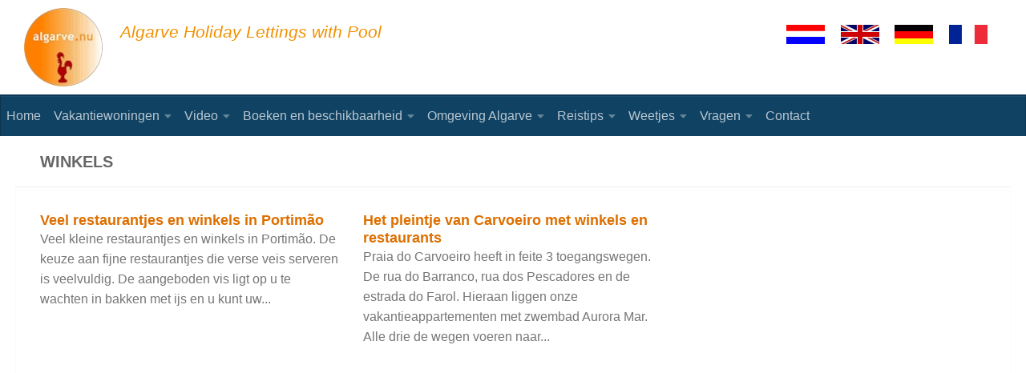

--- FILE ---
content_type: text/html; charset=UTF-8
request_url: https://www.algarve.nu/tag/winkels
body_size: 25277
content:
<!DOCTYPE html>
<html class="no-js" lang="nl-NL">
<head>
  <meta charset="UTF-8">
  <meta name="viewport" content="width=device-width, initial-scale=1.0">
  <link rel="profile" href="https://gmpg.org/xfn/11" />
  <link rel="pingback" href="https://www.algarve.nu/xmlrpc.php">

          <style id="wfc-base-style" type="text/css">
             .wfc-reset-menu-item-first-letter .navbar .nav>li>a:first-letter {font-size: inherit;}.format-icon:before {color: #5A5A5A;}article .format-icon.tc-hide-icon:before, .safari article.format-video .format-icon.tc-hide-icon:before, .chrome article.format-video .format-icon.tc-hide-icon:before, .safari article.format-image .format-icon.tc-hide-icon:before, .chrome article.format-image .format-icon.tc-hide-icon:before, .safari article.format-gallery .format-icon.tc-hide-icon:before, .safari article.attachment .format-icon.tc-hide-icon:before, .chrome article.format-gallery .format-icon.tc-hide-icon:before, .chrome article.attachment .format-icon.tc-hide-icon:before {content: none!important;}h2#tc-comment-title.tc-hide-icon:before {content: none!important;}.archive .archive-header h1.format-icon.tc-hide-icon:before {content: none!important;}.tc-sidebar h3.widget-title.tc-hide-icon:before {content: none!important;}.footer-widgets h3.widget-title.tc-hide-icon:before {content: none!important;}.tc-hide-icon i, i.tc-hide-icon {display: none !important;}.carousel-control {font-family: "Helvetica Neue", Helvetica, Arial, sans-serif;}.social-block a {font-size: 18px;}footer#footer .colophon .social-block a {font-size: 16px;}.social-block.widget_social a {font-size: 14px;}
        </style>
        <meta name='robots' content='index, follow, max-image-preview:large, max-snippet:-1, max-video-preview:-1' />
<script>document.documentElement.className = document.documentElement.className.replace("no-js","js");</script>

	<!-- This site is optimized with the Yoast SEO plugin v26.8 - https://yoast.com/product/yoast-seo-wordpress/ -->
	<title>winkels Archieven - Algarve.nu</title>
	<link rel="canonical" href="https://www.algarve.nu/tag/winkels" />
	<meta property="og:locale" content="nl_NL" />
	<meta property="og:type" content="article" />
	<meta property="og:title" content="winkels Archieven - Algarve.nu" />
	<meta property="og:url" content="https://www.algarve.nu/tag/winkels" />
	<meta property="og:site_name" content="Algarve.nu" />
	<meta name="twitter:card" content="summary_large_image" />
	<script type="application/ld+json" class="yoast-schema-graph">{"@context":"https://schema.org","@graph":[{"@type":"CollectionPage","@id":"https://www.algarve.nu/tag/winkels","url":"https://www.algarve.nu/tag/winkels","name":"winkels Archieven - Algarve.nu","isPartOf":{"@id":"https://www.algarve.nu/#website"},"primaryImageOfPage":{"@id":"https://www.algarve.nu/tag/winkels#primaryimage"},"image":{"@id":"https://www.algarve.nu/tag/winkels#primaryimage"},"thumbnailUrl":"https://www.algarve.nu/wp-content/uploads/2022/06/veel-restaurantjes-en-winkels-in-portimao.jpg","breadcrumb":{"@id":"https://www.algarve.nu/tag/winkels#breadcrumb"},"inLanguage":"nl-NL"},{"@type":"ImageObject","inLanguage":"nl-NL","@id":"https://www.algarve.nu/tag/winkels#primaryimage","url":"https://www.algarve.nu/wp-content/uploads/2022/06/veel-restaurantjes-en-winkels-in-portimao.jpg","contentUrl":"https://www.algarve.nu/wp-content/uploads/2022/06/veel-restaurantjes-en-winkels-in-portimao.jpg","width":900,"height":600,"caption":"Visrestaurantjes bij de fabrieksschoorsteen"},{"@type":"BreadcrumbList","@id":"https://www.algarve.nu/tag/winkels#breadcrumb","itemListElement":[{"@type":"ListItem","position":1,"name":"Home","item":"https://www.algarve.nu/"},{"@type":"ListItem","position":2,"name":"winkels"}]},{"@type":"WebSite","@id":"https://www.algarve.nu/#website","url":"https://www.algarve.nu/","name":"Algarve.nu","description":"Algarve Holiday Lettings with Pool","publisher":{"@id":"https://www.algarve.nu/#/schema/person/1e0af1b49ebf1c41bbebea3ffd91ac05"},"potentialAction":[{"@type":"SearchAction","target":{"@type":"EntryPoint","urlTemplate":"https://www.algarve.nu/?s={search_term_string}"},"query-input":{"@type":"PropertyValueSpecification","valueRequired":true,"valueName":"search_term_string"}}],"inLanguage":"nl-NL"},{"@type":["Person","Organization"],"@id":"https://www.algarve.nu/#/schema/person/1e0af1b49ebf1c41bbebea3ffd91ac05","name":"Frits","image":{"@type":"ImageObject","inLanguage":"nl-NL","@id":"https://www.algarve.nu/#/schema/person/image/","url":"https://www.algarve.nu/wp-content/uploads/2021/01/Algarve-1-logo-Haan.png","contentUrl":"https://www.algarve.nu/wp-content/uploads/2021/01/Algarve-1-logo-Haan.png","width":232,"height":232,"caption":"Frits"},"logo":{"@id":"https://www.algarve.nu/#/schema/person/image/"},"description":"Senior, eigenaar-verhuurder luxe vakantievilla met privé zwembad bij zee en 3 appartementen met zwembad aan zee in de Algarve, Portugal.","sameAs":["http://www.VakantiehuisAlgarvePortugal.nl"]}]}</script>
	<!-- / Yoast SEO plugin. -->


<link rel="alternate" type="application/rss+xml" title="Algarve.nu &raquo; feed" href="https://www.algarve.nu/feed" />
<link rel="alternate" type="application/rss+xml" title="Algarve.nu &raquo; reacties feed" href="https://www.algarve.nu/comments/feed" />
<link rel="alternate" type="application/rss+xml" title="Algarve.nu &raquo; winkels tag feed" href="https://www.algarve.nu/tag/winkels/feed" />
<style id='wp-img-auto-sizes-contain-inline-css'>
img:is([sizes=auto i],[sizes^="auto," i]){contain-intrinsic-size:3000px 1500px}
/*# sourceURL=wp-img-auto-sizes-contain-inline-css */
</style>
<style id='wp-emoji-styles-inline-css'>

	img.wp-smiley, img.emoji {
		display: inline !important;
		border: none !important;
		box-shadow: none !important;
		height: 1em !important;
		width: 1em !important;
		margin: 0 0.07em !important;
		vertical-align: -0.1em !important;
		background: none !important;
		padding: 0 !important;
	}
/*# sourceURL=wp-emoji-styles-inline-css */
</style>
<style id='wp-block-library-inline-css'>
:root{--wp-block-synced-color:#7a00df;--wp-block-synced-color--rgb:122,0,223;--wp-bound-block-color:var(--wp-block-synced-color);--wp-editor-canvas-background:#ddd;--wp-admin-theme-color:#007cba;--wp-admin-theme-color--rgb:0,124,186;--wp-admin-theme-color-darker-10:#006ba1;--wp-admin-theme-color-darker-10--rgb:0,107,160.5;--wp-admin-theme-color-darker-20:#005a87;--wp-admin-theme-color-darker-20--rgb:0,90,135;--wp-admin-border-width-focus:2px}@media (min-resolution:192dpi){:root{--wp-admin-border-width-focus:1.5px}}.wp-element-button{cursor:pointer}:root .has-very-light-gray-background-color{background-color:#eee}:root .has-very-dark-gray-background-color{background-color:#313131}:root .has-very-light-gray-color{color:#eee}:root .has-very-dark-gray-color{color:#313131}:root .has-vivid-green-cyan-to-vivid-cyan-blue-gradient-background{background:linear-gradient(135deg,#00d084,#0693e3)}:root .has-purple-crush-gradient-background{background:linear-gradient(135deg,#34e2e4,#4721fb 50%,#ab1dfe)}:root .has-hazy-dawn-gradient-background{background:linear-gradient(135deg,#faaca8,#dad0ec)}:root .has-subdued-olive-gradient-background{background:linear-gradient(135deg,#fafae1,#67a671)}:root .has-atomic-cream-gradient-background{background:linear-gradient(135deg,#fdd79a,#004a59)}:root .has-nightshade-gradient-background{background:linear-gradient(135deg,#330968,#31cdcf)}:root .has-midnight-gradient-background{background:linear-gradient(135deg,#020381,#2874fc)}:root{--wp--preset--font-size--normal:16px;--wp--preset--font-size--huge:42px}.has-regular-font-size{font-size:1em}.has-larger-font-size{font-size:2.625em}.has-normal-font-size{font-size:var(--wp--preset--font-size--normal)}.has-huge-font-size{font-size:var(--wp--preset--font-size--huge)}.has-text-align-center{text-align:center}.has-text-align-left{text-align:left}.has-text-align-right{text-align:right}.has-fit-text{white-space:nowrap!important}#end-resizable-editor-section{display:none}.aligncenter{clear:both}.items-justified-left{justify-content:flex-start}.items-justified-center{justify-content:center}.items-justified-right{justify-content:flex-end}.items-justified-space-between{justify-content:space-between}.screen-reader-text{border:0;clip-path:inset(50%);height:1px;margin:-1px;overflow:hidden;padding:0;position:absolute;width:1px;word-wrap:normal!important}.screen-reader-text:focus{background-color:#ddd;clip-path:none;color:#444;display:block;font-size:1em;height:auto;left:5px;line-height:normal;padding:15px 23px 14px;text-decoration:none;top:5px;width:auto;z-index:100000}html :where(.has-border-color){border-style:solid}html :where([style*=border-top-color]){border-top-style:solid}html :where([style*=border-right-color]){border-right-style:solid}html :where([style*=border-bottom-color]){border-bottom-style:solid}html :where([style*=border-left-color]){border-left-style:solid}html :where([style*=border-width]){border-style:solid}html :where([style*=border-top-width]){border-top-style:solid}html :where([style*=border-right-width]){border-right-style:solid}html :where([style*=border-bottom-width]){border-bottom-style:solid}html :where([style*=border-left-width]){border-left-style:solid}html :where(img[class*=wp-image-]){height:auto;max-width:100%}:where(figure){margin:0 0 1em}html :where(.is-position-sticky){--wp-admin--admin-bar--position-offset:var(--wp-admin--admin-bar--height,0px)}@media screen and (max-width:600px){html :where(.is-position-sticky){--wp-admin--admin-bar--position-offset:0px}}

/*# sourceURL=wp-block-library-inline-css */
</style><style id='global-styles-inline-css'>
:root{--wp--preset--aspect-ratio--square: 1;--wp--preset--aspect-ratio--4-3: 4/3;--wp--preset--aspect-ratio--3-4: 3/4;--wp--preset--aspect-ratio--3-2: 3/2;--wp--preset--aspect-ratio--2-3: 2/3;--wp--preset--aspect-ratio--16-9: 16/9;--wp--preset--aspect-ratio--9-16: 9/16;--wp--preset--color--black: #000000;--wp--preset--color--cyan-bluish-gray: #abb8c3;--wp--preset--color--white: #ffffff;--wp--preset--color--pale-pink: #f78da7;--wp--preset--color--vivid-red: #cf2e2e;--wp--preset--color--luminous-vivid-orange: #ff6900;--wp--preset--color--luminous-vivid-amber: #fcb900;--wp--preset--color--light-green-cyan: #7bdcb5;--wp--preset--color--vivid-green-cyan: #00d084;--wp--preset--color--pale-cyan-blue: #8ed1fc;--wp--preset--color--vivid-cyan-blue: #0693e3;--wp--preset--color--vivid-purple: #9b51e0;--wp--preset--gradient--vivid-cyan-blue-to-vivid-purple: linear-gradient(135deg,rgb(6,147,227) 0%,rgb(155,81,224) 100%);--wp--preset--gradient--light-green-cyan-to-vivid-green-cyan: linear-gradient(135deg,rgb(122,220,180) 0%,rgb(0,208,130) 100%);--wp--preset--gradient--luminous-vivid-amber-to-luminous-vivid-orange: linear-gradient(135deg,rgb(252,185,0) 0%,rgb(255,105,0) 100%);--wp--preset--gradient--luminous-vivid-orange-to-vivid-red: linear-gradient(135deg,rgb(255,105,0) 0%,rgb(207,46,46) 100%);--wp--preset--gradient--very-light-gray-to-cyan-bluish-gray: linear-gradient(135deg,rgb(238,238,238) 0%,rgb(169,184,195) 100%);--wp--preset--gradient--cool-to-warm-spectrum: linear-gradient(135deg,rgb(74,234,220) 0%,rgb(151,120,209) 20%,rgb(207,42,186) 40%,rgb(238,44,130) 60%,rgb(251,105,98) 80%,rgb(254,248,76) 100%);--wp--preset--gradient--blush-light-purple: linear-gradient(135deg,rgb(255,206,236) 0%,rgb(152,150,240) 100%);--wp--preset--gradient--blush-bordeaux: linear-gradient(135deg,rgb(254,205,165) 0%,rgb(254,45,45) 50%,rgb(107,0,62) 100%);--wp--preset--gradient--luminous-dusk: linear-gradient(135deg,rgb(255,203,112) 0%,rgb(199,81,192) 50%,rgb(65,88,208) 100%);--wp--preset--gradient--pale-ocean: linear-gradient(135deg,rgb(255,245,203) 0%,rgb(182,227,212) 50%,rgb(51,167,181) 100%);--wp--preset--gradient--electric-grass: linear-gradient(135deg,rgb(202,248,128) 0%,rgb(113,206,126) 100%);--wp--preset--gradient--midnight: linear-gradient(135deg,rgb(2,3,129) 0%,rgb(40,116,252) 100%);--wp--preset--font-size--small: 13px;--wp--preset--font-size--medium: 20px;--wp--preset--font-size--large: 36px;--wp--preset--font-size--x-large: 42px;--wp--preset--spacing--20: 0.44rem;--wp--preset--spacing--30: 0.67rem;--wp--preset--spacing--40: 1rem;--wp--preset--spacing--50: 1.5rem;--wp--preset--spacing--60: 2.25rem;--wp--preset--spacing--70: 3.38rem;--wp--preset--spacing--80: 5.06rem;--wp--preset--shadow--natural: 6px 6px 9px rgba(0, 0, 0, 0.2);--wp--preset--shadow--deep: 12px 12px 50px rgba(0, 0, 0, 0.4);--wp--preset--shadow--sharp: 6px 6px 0px rgba(0, 0, 0, 0.2);--wp--preset--shadow--outlined: 6px 6px 0px -3px rgb(255, 255, 255), 6px 6px rgb(0, 0, 0);--wp--preset--shadow--crisp: 6px 6px 0px rgb(0, 0, 0);}:where(.is-layout-flex){gap: 0.5em;}:where(.is-layout-grid){gap: 0.5em;}body .is-layout-flex{display: flex;}.is-layout-flex{flex-wrap: wrap;align-items: center;}.is-layout-flex > :is(*, div){margin: 0;}body .is-layout-grid{display: grid;}.is-layout-grid > :is(*, div){margin: 0;}:where(.wp-block-columns.is-layout-flex){gap: 2em;}:where(.wp-block-columns.is-layout-grid){gap: 2em;}:where(.wp-block-post-template.is-layout-flex){gap: 1.25em;}:where(.wp-block-post-template.is-layout-grid){gap: 1.25em;}.has-black-color{color: var(--wp--preset--color--black) !important;}.has-cyan-bluish-gray-color{color: var(--wp--preset--color--cyan-bluish-gray) !important;}.has-white-color{color: var(--wp--preset--color--white) !important;}.has-pale-pink-color{color: var(--wp--preset--color--pale-pink) !important;}.has-vivid-red-color{color: var(--wp--preset--color--vivid-red) !important;}.has-luminous-vivid-orange-color{color: var(--wp--preset--color--luminous-vivid-orange) !important;}.has-luminous-vivid-amber-color{color: var(--wp--preset--color--luminous-vivid-amber) !important;}.has-light-green-cyan-color{color: var(--wp--preset--color--light-green-cyan) !important;}.has-vivid-green-cyan-color{color: var(--wp--preset--color--vivid-green-cyan) !important;}.has-pale-cyan-blue-color{color: var(--wp--preset--color--pale-cyan-blue) !important;}.has-vivid-cyan-blue-color{color: var(--wp--preset--color--vivid-cyan-blue) !important;}.has-vivid-purple-color{color: var(--wp--preset--color--vivid-purple) !important;}.has-black-background-color{background-color: var(--wp--preset--color--black) !important;}.has-cyan-bluish-gray-background-color{background-color: var(--wp--preset--color--cyan-bluish-gray) !important;}.has-white-background-color{background-color: var(--wp--preset--color--white) !important;}.has-pale-pink-background-color{background-color: var(--wp--preset--color--pale-pink) !important;}.has-vivid-red-background-color{background-color: var(--wp--preset--color--vivid-red) !important;}.has-luminous-vivid-orange-background-color{background-color: var(--wp--preset--color--luminous-vivid-orange) !important;}.has-luminous-vivid-amber-background-color{background-color: var(--wp--preset--color--luminous-vivid-amber) !important;}.has-light-green-cyan-background-color{background-color: var(--wp--preset--color--light-green-cyan) !important;}.has-vivid-green-cyan-background-color{background-color: var(--wp--preset--color--vivid-green-cyan) !important;}.has-pale-cyan-blue-background-color{background-color: var(--wp--preset--color--pale-cyan-blue) !important;}.has-vivid-cyan-blue-background-color{background-color: var(--wp--preset--color--vivid-cyan-blue) !important;}.has-vivid-purple-background-color{background-color: var(--wp--preset--color--vivid-purple) !important;}.has-black-border-color{border-color: var(--wp--preset--color--black) !important;}.has-cyan-bluish-gray-border-color{border-color: var(--wp--preset--color--cyan-bluish-gray) !important;}.has-white-border-color{border-color: var(--wp--preset--color--white) !important;}.has-pale-pink-border-color{border-color: var(--wp--preset--color--pale-pink) !important;}.has-vivid-red-border-color{border-color: var(--wp--preset--color--vivid-red) !important;}.has-luminous-vivid-orange-border-color{border-color: var(--wp--preset--color--luminous-vivid-orange) !important;}.has-luminous-vivid-amber-border-color{border-color: var(--wp--preset--color--luminous-vivid-amber) !important;}.has-light-green-cyan-border-color{border-color: var(--wp--preset--color--light-green-cyan) !important;}.has-vivid-green-cyan-border-color{border-color: var(--wp--preset--color--vivid-green-cyan) !important;}.has-pale-cyan-blue-border-color{border-color: var(--wp--preset--color--pale-cyan-blue) !important;}.has-vivid-cyan-blue-border-color{border-color: var(--wp--preset--color--vivid-cyan-blue) !important;}.has-vivid-purple-border-color{border-color: var(--wp--preset--color--vivid-purple) !important;}.has-vivid-cyan-blue-to-vivid-purple-gradient-background{background: var(--wp--preset--gradient--vivid-cyan-blue-to-vivid-purple) !important;}.has-light-green-cyan-to-vivid-green-cyan-gradient-background{background: var(--wp--preset--gradient--light-green-cyan-to-vivid-green-cyan) !important;}.has-luminous-vivid-amber-to-luminous-vivid-orange-gradient-background{background: var(--wp--preset--gradient--luminous-vivid-amber-to-luminous-vivid-orange) !important;}.has-luminous-vivid-orange-to-vivid-red-gradient-background{background: var(--wp--preset--gradient--luminous-vivid-orange-to-vivid-red) !important;}.has-very-light-gray-to-cyan-bluish-gray-gradient-background{background: var(--wp--preset--gradient--very-light-gray-to-cyan-bluish-gray) !important;}.has-cool-to-warm-spectrum-gradient-background{background: var(--wp--preset--gradient--cool-to-warm-spectrum) !important;}.has-blush-light-purple-gradient-background{background: var(--wp--preset--gradient--blush-light-purple) !important;}.has-blush-bordeaux-gradient-background{background: var(--wp--preset--gradient--blush-bordeaux) !important;}.has-luminous-dusk-gradient-background{background: var(--wp--preset--gradient--luminous-dusk) !important;}.has-pale-ocean-gradient-background{background: var(--wp--preset--gradient--pale-ocean) !important;}.has-electric-grass-gradient-background{background: var(--wp--preset--gradient--electric-grass) !important;}.has-midnight-gradient-background{background: var(--wp--preset--gradient--midnight) !important;}.has-small-font-size{font-size: var(--wp--preset--font-size--small) !important;}.has-medium-font-size{font-size: var(--wp--preset--font-size--medium) !important;}.has-large-font-size{font-size: var(--wp--preset--font-size--large) !important;}.has-x-large-font-size{font-size: var(--wp--preset--font-size--x-large) !important;}
/*# sourceURL=global-styles-inline-css */
</style>

<style id='classic-theme-styles-inline-css'>
/*! This file is auto-generated */
.wp-block-button__link{color:#fff;background-color:#32373c;border-radius:9999px;box-shadow:none;text-decoration:none;padding:calc(.667em + 2px) calc(1.333em + 2px);font-size:1.125em}.wp-block-file__button{background:#32373c;color:#fff;text-decoration:none}
/*# sourceURL=/wp-includes/css/classic-themes.min.css */
</style>
<link rel='stylesheet' id='hph-front-style-css' href='https://www.algarve.nu/wp-content/themes/hueman-pro/addons/assets/front/css/hph-front.min.css?ver=1.4.29' media='all' />
<link rel='stylesheet' id='hueman-main-style-css' href='https://www.algarve.nu/wp-content/themes/hueman-pro/assets/front/css/main.min.css?ver=1.4.29' media='all' />
<style id='hueman-main-style-inline-css'>
body { font-family:Arial, sans-serif;font-size:1.00rem }@media only screen and (min-width: 720px) {
        .nav > li { font-size:1.00rem; }
      }::selection { background-color: #cc4300; }
::-moz-selection { background-color: #cc4300; }a,a>span.hu-external::after,.themeform label .required,#flexslider-featured .flex-direction-nav .flex-next:hover,#flexslider-featured .flex-direction-nav .flex-prev:hover,.post-hover:hover .post-title a,.post-title a:hover,.sidebar.s1 .post-nav li a:hover i,.content .post-nav li a:hover i,.post-related a:hover,.sidebar.s1 .widget_rss ul li a,#footer .widget_rss ul li a,.sidebar.s1 .widget_calendar a,#footer .widget_calendar a,.sidebar.s1 .alx-tab .tab-item-category a,.sidebar.s1 .alx-posts .post-item-category a,.sidebar.s1 .alx-tab li:hover .tab-item-title a,.sidebar.s1 .alx-tab li:hover .tab-item-comment a,.sidebar.s1 .alx-posts li:hover .post-item-title a,#footer .alx-tab .tab-item-category a,#footer .alx-posts .post-item-category a,#footer .alx-tab li:hover .tab-item-title a,#footer .alx-tab li:hover .tab-item-comment a,#footer .alx-posts li:hover .post-item-title a,.comment-tabs li.active a,.comment-awaiting-moderation,.child-menu a:hover,.child-menu .current_page_item > a,.wp-pagenavi a{ color: #cc4300; }input[type="submit"],.themeform button[type="submit"],.sidebar.s1 .sidebar-top,.sidebar.s1 .sidebar-toggle,#flexslider-featured .flex-control-nav li a.flex-active,.post-tags a:hover,.sidebar.s1 .widget_calendar caption,#footer .widget_calendar caption,.author-bio .bio-avatar:after,.commentlist li.bypostauthor > .comment-body:after,.commentlist li.comment-author-admin > .comment-body:after{ background-color: #cc4300; }.post-format .format-container { border-color: #cc4300; }.sidebar.s1 .alx-tabs-nav li.active a,#footer .alx-tabs-nav li.active a,.comment-tabs li.active a,.wp-pagenavi a:hover,.wp-pagenavi a:active,.wp-pagenavi span.current{ border-bottom-color: #cc4300!important; }.sidebar.s2 .post-nav li a:hover i,
.sidebar.s2 .widget_rss ul li a,
.sidebar.s2 .widget_calendar a,
.sidebar.s2 .alx-tab .tab-item-category a,
.sidebar.s2 .alx-posts .post-item-category a,
.sidebar.s2 .alx-tab li:hover .tab-item-title a,
.sidebar.s2 .alx-tab li:hover .tab-item-comment a,
.sidebar.s2 .alx-posts li:hover .post-item-title a { color: #cc4300; }
.sidebar.s2 .sidebar-top,.sidebar.s2 .sidebar-toggle,.post-comments,.jp-play-bar,.jp-volume-bar-value,.sidebar.s2 .widget_calendar caption{ background-color: #cc4300; }.sidebar.s2 .alx-tabs-nav li.active a { border-bottom-color: #cc4300; }
.post-comments::before { border-right-color: #cc4300; }
      .search-expand,
              #nav-topbar.nav-container { background-color: #ffffff}@media only screen and (min-width: 720px) {
                #nav-topbar .nav ul { background-color: #ffffff; }
              }.is-scrolled #header .nav-container.desktop-sticky,
              .is-scrolled #header .search-expand { background-color: #ffffff; background-color: rgba(255,255,255,0.90) }.is-scrolled .topbar-transparent #nav-topbar.desktop-sticky .nav ul { background-color: #ffffff; background-color: rgba(255,255,255,0.95) }#header { background-color: #ffffff; }
@media only screen and (min-width: 720px) {
  #nav-header .nav ul { background-color: #ffffff; }
}
        .is-scrolled #header #nav-mobile { background-color: #454e5c; background-color: rgba(69,78,92,0.90) }#nav-header.nav-container, #main-header-search .search-expand { background-color: #104263; }
@media only screen and (min-width: 720px) {
  #nav-header .nav ul { background-color: #104263; }
}
        #footer-bottom { background-color: #ffffff; }.site-title a img { max-height: 100px; }body { background-color: #ffffff; }
/*# sourceURL=hueman-main-style-inline-css */
</style>
<link rel='stylesheet' id='hueman-font-awesome-css' href='https://www.algarve.nu/wp-content/themes/hueman-pro/assets/front/css/font-awesome.min.css?ver=1.4.29' media='all' />
<style id='wp-block-button-inline-css'>
.wp-block-button__link{align-content:center;box-sizing:border-box;cursor:pointer;display:inline-block;height:100%;text-align:center;word-break:break-word}.wp-block-button__link.aligncenter{text-align:center}.wp-block-button__link.alignright{text-align:right}:where(.wp-block-button__link){border-radius:9999px;box-shadow:none;padding:calc(.667em + 2px) calc(1.333em + 2px);text-decoration:none}.wp-block-button[style*=text-decoration] .wp-block-button__link{text-decoration:inherit}.wp-block-buttons>.wp-block-button.has-custom-width{max-width:none}.wp-block-buttons>.wp-block-button.has-custom-width .wp-block-button__link{width:100%}.wp-block-buttons>.wp-block-button.has-custom-font-size .wp-block-button__link{font-size:inherit}.wp-block-buttons>.wp-block-button.wp-block-button__width-25{width:calc(25% - var(--wp--style--block-gap, .5em)*.75)}.wp-block-buttons>.wp-block-button.wp-block-button__width-50{width:calc(50% - var(--wp--style--block-gap, .5em)*.5)}.wp-block-buttons>.wp-block-button.wp-block-button__width-75{width:calc(75% - var(--wp--style--block-gap, .5em)*.25)}.wp-block-buttons>.wp-block-button.wp-block-button__width-100{flex-basis:100%;width:100%}.wp-block-buttons.is-vertical>.wp-block-button.wp-block-button__width-25{width:25%}.wp-block-buttons.is-vertical>.wp-block-button.wp-block-button__width-50{width:50%}.wp-block-buttons.is-vertical>.wp-block-button.wp-block-button__width-75{width:75%}.wp-block-button.is-style-squared,.wp-block-button__link.wp-block-button.is-style-squared{border-radius:0}.wp-block-button.no-border-radius,.wp-block-button__link.no-border-radius{border-radius:0!important}:root :where(.wp-block-button .wp-block-button__link.is-style-outline),:root :where(.wp-block-button.is-style-outline>.wp-block-button__link){border:2px solid;padding:.667em 1.333em}:root :where(.wp-block-button .wp-block-button__link.is-style-outline:not(.has-text-color)),:root :where(.wp-block-button.is-style-outline>.wp-block-button__link:not(.has-text-color)){color:currentColor}:root :where(.wp-block-button .wp-block-button__link.is-style-outline:not(.has-background)),:root :where(.wp-block-button.is-style-outline>.wp-block-button__link:not(.has-background)){background-color:initial;background-image:none}
/*# sourceURL=https://www.algarve.nu/wp-includes/blocks/button/style.min.css */
</style>
<style id='wp-block-search-inline-css'>
.wp-block-search__button{margin-left:10px;word-break:normal}.wp-block-search__button.has-icon{line-height:0}.wp-block-search__button svg{height:1.25em;min-height:24px;min-width:24px;width:1.25em;fill:currentColor;vertical-align:text-bottom}:where(.wp-block-search__button){border:1px solid #ccc;padding:6px 10px}.wp-block-search__inside-wrapper{display:flex;flex:auto;flex-wrap:nowrap;max-width:100%}.wp-block-search__label{width:100%}.wp-block-search.wp-block-search__button-only .wp-block-search__button{box-sizing:border-box;display:flex;flex-shrink:0;justify-content:center;margin-left:0;max-width:100%}.wp-block-search.wp-block-search__button-only .wp-block-search__inside-wrapper{min-width:0!important;transition-property:width}.wp-block-search.wp-block-search__button-only .wp-block-search__input{flex-basis:100%;transition-duration:.3s}.wp-block-search.wp-block-search__button-only.wp-block-search__searchfield-hidden,.wp-block-search.wp-block-search__button-only.wp-block-search__searchfield-hidden .wp-block-search__inside-wrapper{overflow:hidden}.wp-block-search.wp-block-search__button-only.wp-block-search__searchfield-hidden .wp-block-search__input{border-left-width:0!important;border-right-width:0!important;flex-basis:0;flex-grow:0;margin:0;min-width:0!important;padding-left:0!important;padding-right:0!important;width:0!important}:where(.wp-block-search__input){appearance:none;border:1px solid #949494;flex-grow:1;font-family:inherit;font-size:inherit;font-style:inherit;font-weight:inherit;letter-spacing:inherit;line-height:inherit;margin-left:0;margin-right:0;min-width:3rem;padding:8px;text-decoration:unset!important;text-transform:inherit}:where(.wp-block-search__button-inside .wp-block-search__inside-wrapper){background-color:#fff;border:1px solid #949494;box-sizing:border-box;padding:4px}:where(.wp-block-search__button-inside .wp-block-search__inside-wrapper) .wp-block-search__input{border:none;border-radius:0;padding:0 4px}:where(.wp-block-search__button-inside .wp-block-search__inside-wrapper) .wp-block-search__input:focus{outline:none}:where(.wp-block-search__button-inside .wp-block-search__inside-wrapper) :where(.wp-block-search__button){padding:4px 8px}.wp-block-search.aligncenter .wp-block-search__inside-wrapper{margin:auto}.wp-block[data-align=right] .wp-block-search.wp-block-search__button-only .wp-block-search__inside-wrapper{float:right}
/*# sourceURL=https://www.algarve.nu/wp-includes/blocks/search/style.min.css */
</style>
<link rel='stylesheet' id='site-reviews-css' href='https://www.algarve.nu/wp-content/plugins/site-reviews/assets/styles/default.css?ver=7.2.13' media='all' />
<style id='site-reviews-inline-css'>
:root{--glsr-star-empty:url(https://www.algarve.nu/wp-content/plugins/site-reviews/assets/images/stars/default/star-empty.svg);--glsr-star-error:url(https://www.algarve.nu/wp-content/plugins/site-reviews/assets/images/stars/default/star-error.svg);--glsr-star-full:url(https://www.algarve.nu/wp-content/plugins/site-reviews/assets/images/stars/default/star-full.svg);--glsr-star-half:url(https://www.algarve.nu/wp-content/plugins/site-reviews/assets/images/stars/default/star-half.svg)}

/*# sourceURL=site-reviews-inline-css */
</style>
<script src="https://www.algarve.nu/wp-includes/js/jquery/jquery.min.js?ver=3.7.1" id="jquery-core-js"></script>
<script src="https://www.algarve.nu/wp-includes/js/jquery/jquery-migrate.min.js?ver=3.4.1" id="jquery-migrate-js"></script>
<link rel="https://api.w.org/" href="https://www.algarve.nu/wp-json/" /><link rel="alternate" title="JSON" type="application/json" href="https://www.algarve.nu/wp-json/wp/v2/tags/309" /><link rel="EditURI" type="application/rsd+xml" title="RSD" href="https://www.algarve.nu/xmlrpc.php?rsd" />
<meta name="generator" content="WordPress 6.9" />

		<!-- GA Google Analytics @ https://m0n.co/ga -->
		<script async src="https://www.googletagmanager.com/gtag/js?id=G-XN16199777"></script>
		<script>
			window.dataLayer = window.dataLayer || [];
			function gtag(){dataLayer.push(arguments);}
			gtag('js', new Date());
			gtag('config', 'G-XN16199777');
		</script>

	<style type="text/css"></style>    <link rel="preload" as="font" type="font/woff2" href="https://www.algarve.nu/wp-content/themes/hueman-pro/assets/front/webfonts/fa-brands-400.woff2?v=5.15.2" crossorigin="anonymous"/>
    <link rel="preload" as="font" type="font/woff2" href="https://www.algarve.nu/wp-content/themes/hueman-pro/assets/front/webfonts/fa-regular-400.woff2?v=5.15.2" crossorigin="anonymous"/>
    <link rel="preload" as="font" type="font/woff2" href="https://www.algarve.nu/wp-content/themes/hueman-pro/assets/front/webfonts/fa-solid-900.woff2?v=5.15.2" crossorigin="anonymous"/>
  <!--[if lt IE 9]>
<script src="https://www.algarve.nu/wp-content/themes/hueman-pro/assets/front/js/ie/html5shiv-printshiv.min.js"></script>
<script src="https://www.algarve.nu/wp-content/themes/hueman-pro/assets/front/js/ie/selectivizr.js"></script>
<![endif]-->
<link rel="icon" href="https://www.algarve.nu/wp-content/uploads/2023/01/cropped-algarvenu-32x32.jpg" sizes="32x32" />
<link rel="icon" href="https://www.algarve.nu/wp-content/uploads/2023/01/cropped-algarvenu-192x192.jpg" sizes="192x192" />
<link rel="apple-touch-icon" href="https://www.algarve.nu/wp-content/uploads/2023/01/cropped-algarvenu-180x180.jpg" />
<meta name="msapplication-TileImage" content="https://www.algarve.nu/wp-content/uploads/2023/01/cropped-algarvenu-270x270.jpg" />
		<style id="wp-custom-css">
			@media only screen and (min-width: 720px){
nav#nav-header .nav ul { width: auto;	}
nav#nav-header .nav ul ul { margin-left: 45px;}	
.nav>li>a { padding: 15px 8px;}
.articlessub { width: 225px; }
.articlessubm225 { width: 225px; }	
.articlessubm250 { width: 250px; }
.articlessubm275 { width: 275px; }	
.articlessubm300 { width: 300px; }	
.articlessubm325 { width: 325px; }	.articlessubm350 { width: 350px; }
.articlessubm375 { width: 375px; }	
.articlessubm400 { width: 400px; }	
.nav ul li a { padding: 5px 20px;
}
	
.header-ads-desktop #header-widgets {
float: none;
}
	
#ha-large-header {
padding-top: 170px;
background-color: #ffffff !important;		
}
	
.carousel-caption {
width: 500px;
opacity: 1; 
border-radius: 2%;
left: 25%;	
}
	
.flagcontainer {
padding-top: 30px;
display: grid;
grid-template-columns: 1fr 1fr 1fr 1fr;
grid-template-rows: 1fr;
width:270px;
height:26px;
}	
	
#header .container-inner {
width: 1360px;
}		
	
#header .container.group {
background-image: linear-gradient(#104263, #104263);
background-size: 1px 52px;
background-repeat: repeat-x;
background-position: bottom;
}	
	
.pro-header-on #nav-header.nav-container {
background: #104263 !important;
}
	
#header, #header .container.group{
width:100%;
display: flex;
justify-content: center;	
}	
	
.pro-header-on #nav-header .nav ul {
background-color: #104263; 
}	
	
.title-in.title-in-bg {
background: #ff0000 !important;
background: rgba(0,0,0,0.2) !important;	
text-align: left !important;
font-weight: 800 !important;	
opacity: 1.0 !important;
text-shadow: 2px 2px black;	
white-space: nowrap;
width: 100% !important;
max-width: 100% !important;	
margin-left: 0px !important; 	
margin-bottom: 67px !important;
height: 30px !important;
}

.desc-in.desc-in-bg {
background: #000000 !important;	
background: rgba(0,0,0,0.2) !important;
text-align: left !important;
white-space: nowrap;
opacity: 1.0 !important;
text-shadow: 2px 2px black;
min-width: 100% !important;
margin-bottom: 0px !important; 
margin-left: 0px !important;
height: 67px !important;	
}

.hide-small-screen, .hide-medium-screen{
display: block !important;	
}
}

.pc-section-slider .carousel-caption>.hph-title {
text-shadow:0 0 5px #000000;
font-size: 28px !important;		
}	

.carousel-caption .hph-subtitle {
text-shadow:0 0 5px #000000;	
padding-bottom: 10px !important;			
}

.flickity-page-dots {
display: none;
}

#nav-header .container {
padding: 0 0px;
}

#ha-large-header {
padding-top: 170px;
background-color: #ffffff !important;		
}

#header .hu-pad {
padding-top: 0px;
padding-bottom: 0px;
}

.site-description {
font-size: 1.3em;
color: #f29100;
}

.header-ads-desktop #header-widgets {
float: right; 
}

.nlflag {
background-image: url("https://www.algarve.nu/wp-content/uploads/2016/03/nederlands.gif");
background-repeat: no-repeat;
width:50px;
height:26px;
}

.enflag {
background-image: url("https://www.algarve.nu/wp-content/uploads/2016/03/english.gif");
background-repeat: no-repeat;
width:50px;
height:26px;
}

.deflag {
background-image: url("https://www.algarve.nu/wp-content/uploads/2016/03/deutsch.gif");
background-repeat: no-repeat;
width:50px;
height:26px;
}

.frflag {
background-image: url("https://www.algarve.nu/wp-content/uploads/2017/10/french.gif");
background-repeat: no-repeat;
width:50px;
height:26px;
}

img.intro {
margin-right: 35px;
margin-top: 35px;  
}

#footer-bottom #copyright, #footer-bottom #credit {
color: #000000; 
font-weight: bold;	
}

#footer-widgets {
background-color: #104263;
}

.widget {
color: #FFFFFF;
overflow: hidden;
}

#footer .widget {
padding-bottom: 0px;
}

#footer .widget a {
color: #ffffff;
}

#footer .widget a:hover {
color: #f29100;
}

h1 {
font-size: 20px !important;
line-height: 28px !important;
font-weight: bold !important;
}

h2, h3, h4, h5, h6, h7 {
word-spacing: 0 !important;
margin-top: 0 !important;
margin-bottom: 0 !important;
line-height: 22px !important;
font-size: 18px !important;
font-weight: bold !important;
color: #666666; 		
}

.main-container-featured {
margin: 0 auto; 
max-width: 1000px; 
display: flex; 
flex-wrap: wrap; 
justify-content:space-between;
}

.dot-featured {
white-space: nowrap;
width: 100%;
height: 14px; 
font-size: 14px; 
color: #000000; 
text-align: center;
line-height: 15px;
margin-top: 10px; 
margin-bottom: 5px; 
}

.vilamaria {
width: 61px;
height: 20px; 
margin: auto; width: 61px;
background-image: url("https://www.algarve.nu/wp-content/uploads/2024/01/sleeps6.webp");
}

.auroramar {
width: 61px;
height: 20px; 
margin: auto; width: 61px;
background-image: url("https://www.algarve.nu/wp-content/uploads/2024/01/sleeps5.webp");
}

.vilaarade {
width: 61px;
height: 20px; 
margin: auto; width: 61px;
background-image: url("https://www.algarve.nu/wp-content/uploads/2024/01/sleeps4.webp");
}

.listff {
background-color: #F8F8F8; 
font-weight : bold;
margin-top: 10px;
margin-bottom: 10px;
text-align: center;
}

.conff {
font-weight : normal;
font-size: 16px; 
line-height: 22px;
color: #000000; 
text-align: center;
}

.slider-pro {
margin: 0 !important;	
}

@media only screen and (max-width: 599px) {
.listff {
width: 100%;
height: 510px;
line-height: 20px;
font-size: 18px;
}
.conff {
height: 460px; 
padding: 10px;
}
	
footer#footer a {
font-size: 16px;
line-height: 35px;
color: #000000;
}
}

@media only screen and (min-width: 600px) {
.listff {
width: 49.5%;
height: 470px;
line-height: 20px;
font-size: 16px;
}
.conff {
height: 360px; 
padding: 10px;
}
	
footer#footer a {
font-size: 15px;
line-height: 28px;
color: #ffffff;
}
	
}
@media only screen and (min-width: 900px) {
.listff {
width: 24.4%; 
height: 490px; 
line-height: 16px;
font-size: 16px;
}
.conff {
height: 290px; 
padding: 10px;
	}
}

.navbar .nav>li>a {
padding: 5px 10px 5px 10px;
}

.calendar {
margin-right: 10px;
}

.albumth {
margin-left: 7px;
margin-right: 7px;
margin-top: 0px;
margin-bottom: 7px;	
}

@media only screen and (max-width: 719px){
	
.flagcontainer {
padding-top: 10px;
display: grid;
grid-template-columns: 1fr 1fr 1fr 1fr;
grid-template-rows: 1fr;
width: 270px;
height: 26px;
}
	
.header-ads-mobile #header-widgets {
float: none;
display: block;
text-align: center;
padding-top: 55px;
display: flex;
justify-content: center;	
}	
	
#ha-large-header {
padding-top: 110px;
background-color: #ffffff !important;
}	
	
.title-in.title-in-bg {
background: #ff0000 !important;
background: rgba(0,0,0,0.2) !important;	
text-align: left !important;
font-weight: 700 !important;	
opacity: 1.0 !important;
text-shadow: 2px 2px black;	
white-space: nowrap;
width: 100% !important;
max-width: 100% !important;	
margin-left: 0px !important; 	
margin-bottom: 67px !important;
height: 30px !important;
}

.desc-in.desc-in-bg {
background: #000000 !important;	
background: rgba(0,0,0,0.2) !important;
text-align: left !important;
white-space: nowrap;
opacity: 1.0 !important;
text-shadow: 2px 2px black;
min-width: 100% !important;
margin-bottom: 0px !important; 
margin-left: 0px !important;
height: 67px !important;	
}

.hide-small-screen, .hide-medium-screen{
display: block !important;	
}
}

.post-title a {
color: #dd6f00;
}	

.starreview {
height: 80px !important;	
}	

.redtext {
color: #ff0000; 	
font-size: 18px !important;
font-style: italic;
font-weight: bold !important;
}

		</style>
		            <style id="grids-css" type="text/css">
                .post-list .grid-item {float: left; }
                .cols-1 .grid-item { width: 100%; }
                .cols-2 .grid-item { width: 50%; }
                .cols-3 .grid-item { width: 33.3%; }
                .cols-4 .grid-item { width: 25%; }
                @media only screen and (max-width: 719px) {
                      #grid-wrapper .grid-item{
                        width: 100%;
                      }
                }
            </style>
            </head>

<body class="archive tag tag-winkels tag-309 wp-custom-logo wp-embed-responsive wp-theme-hueman-pro col-1c full-width header-desktop-sticky header-mobile-sticky hu-header-img-full-width hueman-pro-1-4-29 chrome">
<div id="wrapper">
  <a class="screen-reader-text skip-link" href="#content">Skip to content</a>
  
  <header id="header" class="main-menu-mobile-on one-mobile-menu main_menu header-ads-desktop header-ads-mobile topbar-transparent no-header-img">
        <nav class="nav-container group mobile-menu mobile-sticky " id="nav-mobile" data-menu-id="header-1">
  <div class="mobile-title-logo-in-header"><p class="site-title">                  <a class="custom-logo-link" href="https://www.algarve.nu/" rel="home" title="Algarve.nu | Huis" data-wpel-link="internal"><img src="https://www.algarve.nu/wp-content/uploads/2025/11/algarvenu.webp" alt="Algarve.nu" width="100" height="100"/></a>                </p></div>
        
                    <!-- <div class="ham__navbar-toggler collapsed" aria-expanded="false">
          <div class="ham__navbar-span-wrapper">
            <span class="ham-toggler-menu__span"></span>
          </div>
        </div> -->
        <button class="ham__navbar-toggler-two collapsed" title="Menu" aria-expanded="false">
          <span class="ham__navbar-span-wrapper">
            <span class="line line-1"></span>
            <span class="line line-2"></span>
            <span class="line line-3"></span>
          </span>
        </button>
            
      <div class="nav-text"></div>
      <div class="nav-wrap container">
                  <ul class="nav container-inner group mobile-search">
                            <li>
                  <form role="search" method="get" class="search-form" action="https://www.algarve.nu/">
				<label>
					<span class="screen-reader-text">Zoeken naar:</span>
					<input type="search" class="search-field" placeholder="Zoeken &hellip;" value="" name="s" />
				</label>
				<input type="submit" class="search-submit" value="Zoeken" />
			</form>                </li>
                      </ul>
                <ul id="menu-algarve" class="nav container-inner group"><li id="menu-item-12" class="menu-item menu-item-type-custom menu-item-object-custom menu-item-home menu-item-12"><a href="https://www.algarve.nu" data-wpel-link="internal">Home</a></li>
<li id="menu-item-71680" class="menu-item menu-item-type-taxonomy menu-item-object-category menu-item-has-children menu-item-71680"><a href="https://www.algarve.nu/nederlands/vakantiewoningen" data-wpel-link="internal">Vakantiewoningen</a>
<ul class="sub-menu">
	<li id="menu-item-71659" class="articlessubm400 menu-item menu-item-type-post_type menu-item-object-post menu-item-71659"><a href="https://www.algarve.nu/nederlands/vakantiewoningen/algarve-vakantiehuis-met-zwembad-portugal.html" data-wpel-link="internal">Algarve Vakantiehuis Vila Maria – Carvoeiro</a></li>
	<li id="menu-item-82483" class="articlessubm400 menu-item menu-item-type-post_type menu-item-object-post menu-item-82483"><a href="https://www.algarve.nu/nederlands/vakantiewoningen/algarve-appartement-met-zwembaden.html" data-wpel-link="internal">Algarve Appartement Aurora Mar 207 &#8211; Carvoeiro</a></li>
	<li id="menu-item-71656" class="articlessubm400 menu-item menu-item-type-post_type menu-item-object-post menu-item-71656"><a href="https://www.algarve.nu/nederlands/vakantiewoningen/algarve-appartementen-aurora-mar-208.html" data-wpel-link="internal">Algarve Appartementen Aurora Mar 208 – Carvoeiro</a></li>
	<li id="menu-item-71679" class="articlessubm400 menu-item menu-item-type-post_type menu-item-object-post menu-item-71679"><a href="https://www.algarve.nu/nederlands/vakantiewoningen/algarve-vakantie-appartement-met-zwembad.html" data-wpel-link="internal">Algarve Vakantie Appartement Vila Arade &#8211; Portimão</a></li>
</ul>
</li>
<li id="menu-item-77545" class="menu-item menu-item-type-taxonomy menu-item-object-category menu-item-has-children menu-item-77545"><a href="https://www.algarve.nu/nederlands/video" data-wpel-link="internal">Video</a>
<ul class="sub-menu">
	<li id="menu-item-77544" class="articlessubm250 menu-item menu-item-type-post_type menu-item-object-post menu-item-77544"><a href="https://www.algarve.nu/nederlands/video/nederlands-video-vakantiehuis-vila-maria-carvoeiro-algarve.html" data-wpel-link="internal">Vila Maria – Carvoeiro</a></li>
	<li id="menu-item-77543" class="articlessubm250 menu-item menu-item-type-post_type menu-item-object-post menu-item-77543"><a href="https://www.algarve.nu/nederlands/video/nederlands-video-vakantieappartement-algarve-aan-zee-met-zwembad.html" data-wpel-link="internal">Aurora Mar 207 – Carvoeiro</a></li>
	<li id="menu-item-77542" class="articlessubm250 menu-item menu-item-type-post_type menu-item-object-post menu-item-77542"><a href="https://www.algarve.nu/nederlands/video/nederlands-video-appartement-aurora-mar-208-carvoeiro.html" data-wpel-link="internal">Aurora Mar 208 – Carvoeiro</a></li>
	<li id="menu-item-77541" class="articlessubm250 menu-item menu-item-type-post_type menu-item-object-post menu-item-77541"><a href="https://www.algarve.nu/nederlands/video/nederlands-video-vakantieappartement-vila-arade-portimao.html" data-wpel-link="internal">Vila Arade – Portimao</a></li>
</ul>
</li>
<li id="menu-item-71675" class="menu-item menu-item-type-taxonomy menu-item-object-category menu-item-has-children menu-item-71675"><a href="https://www.algarve.nu/nederlands/huurprijzen-en-reserveren" data-wpel-link="internal">Boeken en beschikbaarheid</a>
<ul class="sub-menu">
	<li id="menu-item-71664" class="articlessubm250 menu-item menu-item-type-post_type menu-item-object-post menu-item-71664"><a href="https://www.algarve.nu/nederlands/huurprijzen-en-reserveren/nederlands-huurprijzen-reserveren-vakantiehuis-vila-maria-algarve.html" data-wpel-link="internal">Vila Maria Prijzen &#038; Boeken</a></li>
	<li id="menu-item-71663" class="articlessubm250 menu-item menu-item-type-post_type menu-item-object-post menu-item-71663"><a href="https://www.algarve.nu/nederlands/huurprijzen-en-reserveren/aurora-mar-appartement-207-huurprijzen.html" data-wpel-link="internal">Aurora Mar 207 Prijzen &#038; Boeken</a></li>
	<li id="menu-item-71661" class="articlessubm250 menu-item menu-item-type-post_type menu-item-object-post menu-item-71661"><a href="https://www.algarve.nu/nederlands/huurprijzen-en-reserveren/huur-algarve-appartement-prijs-reserveren.html" data-wpel-link="internal">Aurora Mar 208 Prijzen &#038; Boeken</a></li>
	<li id="menu-item-71662" class="articlessubm250 menu-item menu-item-type-post_type menu-item-object-post menu-item-71662"><a href="https://www.algarve.nu/nederlands/huurprijzen-en-reserveren/algarve-appartement-vila-arade-huren.html" data-wpel-link="internal">Vila Arade Prijzen &#038; Boeken</a></li>
</ul>
</li>
<li id="menu-item-71065" class="menu-item menu-item-type-post_type menu-item-object-post menu-item-has-children menu-item-71065"><a href="https://www.algarve.nu/nederlands/omgeving-algarve.html" data-wpel-link="internal">Omgeving Algarve</a>
<ul class="sub-menu">
	<li id="menu-item-77853" class="articlessubm225 menu-item menu-item-type-taxonomy menu-item-object-category menu-item-has-children menu-item-77853"><a href="https://www.algarve.nu/nederlands/omgeving/algemeen" data-wpel-link="internal">Algemeen</a>
	<ul class="sub-menu">
		<li id="menu-item-77876" class="articlessubm350 menu-item menu-item-type-post_type menu-item-object-post menu-item-77876"><a href="https://www.algarve.nu/nederlands/omgeving/algemeen/algarve-cruiseschepen-appartement-vila-arade.html" data-wpel-link="internal">Cruiseschepen leggen in uw zicht aan</a></li>
		<li id="menu-item-77872" class="articlessubm350 menu-item menu-item-type-post_type menu-item-object-post menu-item-77872"><a href="https://www.algarve.nu/nederlands/omgeving/algemeen/ferry-algarve-madeira.html" data-wpel-link="internal">De Ferry naar Madeira</a></li>
		<li id="menu-item-77879" class="articlessubm350 menu-item menu-item-type-post_type menu-item-object-post menu-item-77879"><a href="https://www.algarve.nu/nederlands/omgeving/algemeen/verhuurlocaties-algarve-appartementen-vakantiehuis.html" data-wpel-link="internal">De kaart met onze verhuurlocaties in de Algarve</a></li>
		<li id="menu-item-77877" class="articlessubm350 menu-item menu-item-type-post_type menu-item-object-post menu-item-77877"><a href="https://www.algarve.nu/nederlands/omgeving/algemeen/route-naar-strand-algarve.html" data-wpel-link="internal">De weg naar de kust van Praia de Benagil</a></li>
		<li id="menu-item-77875" class="articlessubm350 menu-item menu-item-type-post_type menu-item-object-post menu-item-77875"><a href="https://www.algarve.nu/nederlands/omgeving/algemeen/portimao-stadscentrum-algarve-appartement.html" data-wpel-link="internal">Het centrum van Portimão</a></li>
		<li id="menu-item-77878" class="articlessubm350 menu-item menu-item-type-post_type menu-item-object-post menu-item-77878"><a href="https://www.algarve.nu/nederlands/omgeving/algemeen/portimao-piratenschip-piratenboot-algarve.html" data-wpel-link="internal">Portimao piratenschip</a></li>
		<li id="menu-item-77874" class="articlessubm350 menu-item menu-item-type-post_type menu-item-object-post menu-item-77874"><a href="https://www.algarve.nu/nederlands/omgeving/algemeen/nachtzicht-ferragudo-praia-grande.html" data-wpel-link="internal">Uitzicht bij nacht vanaf Vila Arade</a></li>
		<li id="menu-item-77873" class="articlessubm350 menu-item menu-item-type-post_type menu-item-object-post menu-item-77873"><a href="https://www.algarve.nu/nederlands/omgeving/algemeen/visvangst-ferragudo-portugal.html" data-wpel-link="internal">Visvangst in Ferragudo, Algarve</a></li>
	</ul>
</li>
	<li id="menu-item-77855" class="articlessubm225 menu-item menu-item-type-taxonomy menu-item-object-category menu-item-has-children menu-item-77855"><a href="https://www.algarve.nu/nederlands/omgeving/amusementspark" data-wpel-link="internal">Amusementspark</a>
	<ul class="sub-menu">
		<li id="menu-item-77880" class="articlessubm350 menu-item menu-item-type-post_type menu-item-object-post menu-item-77880"><a href="https://www.algarve.nu/nederlands/omgeving/amusementspark/slide-splash-waterpark-estombar.html" data-wpel-link="internal">Slide en Splash waterpark in Estombar</a></li>
	</ul>
</li>
	<li id="menu-item-77858" class="articlessubm225 menu-item menu-item-type-taxonomy menu-item-object-category menu-item-has-children menu-item-77858"><a href="https://www.algarve.nu/nederlands/omgeving/arade-rivier" data-wpel-link="internal">Arade Rivier</a>
	<ul class="sub-menu">
		<li id="menu-item-77886" class="articlessubm350 menu-item menu-item-type-post_type menu-item-object-post menu-item-77886"><a href="https://www.algarve.nu/nederlands/omgeving/arade-rivier/arade-rivier-boottocht.html" data-wpel-link="internal">1 van de vele boten op de rivier de Arade</a></li>
		<li id="menu-item-77888" class="articlessubm350 menu-item menu-item-type-post_type menu-item-object-post menu-item-77888"><a href="https://www.algarve.nu/nederlands/omgeving/arade-rivier/boottocht-portimao-grotten.html" data-wpel-link="internal">Boottocht Portimao</a></li>
		<li id="menu-item-77882" class="articlessubm350 menu-item menu-item-type-post_type menu-item-object-post menu-item-77882"><a href="https://www.algarve.nu/nederlands/omgeving/arade-rivier/cruiseschip-portimao.html" data-wpel-link="internal">Cruiseship in de haven van Portimao.</a></li>
		<li id="menu-item-77881" class="articlessubm350 menu-item menu-item-type-post_type menu-item-object-post menu-item-77881"><a href="https://www.algarve.nu/nederlands/omgeving/arade-rivier/arade-rivier-beweging.html" data-wpel-link="internal">De Arade rivier is altijd in beweging</a></li>
		<li id="menu-item-77916" class="articlessubm350 menu-item menu-item-type-post_type menu-item-object-post menu-item-77916"><a href="https://www.algarve.nu/nederlands/omgeving/arade-rivier/arade-rivier-boottocht-grotten-benagil.html" data-wpel-link="internal">De Arade rivier met veel boottochten</a></li>
		<li id="menu-item-77884" class="articlessubm350 menu-item menu-item-type-post_type menu-item-object-post menu-item-77884"><a href="https://www.algarve.nu/nederlands/omgeving/arade-rivier/jachthaven-portimao-nosoloagua.html" data-wpel-link="internal">De gemeentelijke jachthaven dichtbij Vila Arade</a></li>
		<li id="menu-item-77885" class="articlessubm350 menu-item menu-item-type-post_type menu-item-object-post menu-item-77885"><a href="https://www.algarve.nu/nederlands/omgeving/arade-rivier/vissersboot-arade-rivier.html" data-wpel-link="internal">Een vissersboot op de Arade rivier</a></li>
		<li id="menu-item-77887" class="articlessubm350 menu-item menu-item-type-post_type menu-item-object-post menu-item-77887"><a href="https://www.algarve.nu/nederlands/omgeving/arade-rivier/boot-huren-algarve.html" data-wpel-link="internal">Huur een boot in Portimao</a></li>
		<li id="menu-item-77883" class="articlessubm350 menu-item menu-item-type-post_type menu-item-object-post menu-item-77883"><a href="https://www.algarve.nu/nederlands/omgeving/arade-rivier/arade-rivier-boottocht-kust.html" data-wpel-link="internal">Veel mogelijkheden voor een boottocht</a></li>
	</ul>
</li>
	<li id="menu-item-77852" class="articlessubm225 menu-item menu-item-type-taxonomy menu-item-object-category menu-item-has-children menu-item-77852"><a href="https://www.algarve.nu/nederlands/omgeving/bezienswaardigheden" data-wpel-link="internal">Bezienswaardigheden</a>
	<ul class="sub-menu">
		<li id="menu-item-77900" class="articlessubm350 menu-item menu-item-type-post_type menu-item-object-post menu-item-77900"><a href="https://www.algarve.nu/nederlands/omgeving/bezienswaardigheden/algarve-barragem-drinkwater-meren.html" data-wpel-link="internal">Barragem drinkwater meren in de Algarve</a></li>
		<li id="menu-item-77892" class="articlessubm350 menu-item menu-item-type-post_type menu-item-object-post menu-item-77892"><a href="https://www.algarve.nu/nederlands/omgeving/bezienswaardigheden/bezienswaardigheden-portimao-boulevard.html" data-wpel-link="internal">De boulevard van Portimão</a></li>
		<li id="menu-item-77893" class="articlessubm350 menu-item menu-item-type-post_type menu-item-object-post menu-item-77893"><a href="https://www.algarve.nu/nederlands/omgeving/bezienswaardigheden/jachthaven-praia-da-rocha-portomao.html" data-wpel-link="internal">De jachthaven van Praia da Rocha</a></li>
		<li id="menu-item-77898" class="articlessubm350 menu-item menu-item-type-post_type menu-item-object-post menu-item-77898"><a href="https://www.algarve.nu/nederlands/omgeving/bezienswaardigheden/weekmarkt-silves-versmarkt.html" data-wpel-link="internal">De versmarkt in Silves</a></li>
		<li id="menu-item-77897" class="articlessubm350 menu-item menu-item-type-post_type menu-item-object-post menu-item-77897"><a href="https://www.algarve.nu/nederlands/omgeving/bezienswaardigheden/ferragudo-vissersplaatsje.html" data-wpel-link="internal">Ferragudo, een zeer populair vissersplaatsje</a></li>
		<li id="menu-item-77891" class="articlessubm350 menu-item menu-item-type-post_type menu-item-object-post menu-item-77891"><a href="https://www.algarve.nu/nederlands/omgeving/bezienswaardigheden/bezienswaardigheden-ferragudo-praia-grande.html" data-wpel-link="internal">Ferragudo, aan de overkant van Vila Arade</a></li>
		<li id="menu-item-77899" class="articlessubm350 menu-item menu-item-type-post_type menu-item-object-post menu-item-77899"><a href="https://www.algarve.nu/nederlands/omgeving/bezienswaardigheden/kasteel-silves.html" data-wpel-link="internal">Het kasteel van Silves</a></li>
		<li id="menu-item-77890" class="articlessubm350 menu-item menu-item-type-post_type menu-item-object-post menu-item-77890"><a href="https://www.algarve.nu/nederlands/omgeving/bezienswaardigheden/boulevard-portimao-algarve.html" data-wpel-link="internal">Flaneren langs de boulevard van Portimão</a></li>
		<li id="menu-item-77895" class="articlessubm350 menu-item menu-item-type-post_type menu-item-object-post menu-item-77895"><a href="https://www.algarve.nu/nederlands/omgeving/bezienswaardigheden/fort-praia-da-rocha-portimao.html" data-wpel-link="internal">Het oude fort op het havenpunt van Portimao</a></li>
		<li id="menu-item-77896" class="articlessubm350 menu-item menu-item-type-post_type menu-item-object-post menu-item-77896"><a href="https://www.algarve.nu/nederlands/omgeving/bezienswaardigheden/hotel-mirachoro-algarve-carvoeiro.html" data-wpel-link="internal">Het prachtige Mirachoro Hotel</a></li>
		<li id="menu-item-77894" class="articlessubm350 menu-item menu-item-type-post_type menu-item-object-post menu-item-77894"><a href="https://www.algarve.nu/nederlands/omgeving/bezienswaardigheden/kurkproductie-algarve-monchique.html" data-wpel-link="internal">Kurk van de kurkeiken in de Monchique</a></li>
		<li id="menu-item-77889" class="articlessubm350 menu-item menu-item-type-post_type menu-item-object-post menu-item-77889"><a href="https://www.algarve.nu/nederlands/omgeving/bezienswaardigheden/museum-portimao-sardines-sardientjes.html" data-wpel-link="internal">Standbeeld “museum de Portimão”</a></li>
	</ul>
</li>
	<li id="menu-item-77854" class="articlessubm225 menu-item menu-item-type-taxonomy menu-item-object-category menu-item-has-children menu-item-77854"><a href="https://www.algarve.nu/nederlands/omgeving/winkels-en-restaurants" data-wpel-link="internal">Winkels en Restaurants</a>
	<ul class="sub-menu">
		<li id="menu-item-77911" class="articlessubm400 menu-item menu-item-type-post_type menu-item-object-post menu-item-77911"><a href="https://www.algarve.nu/nederlands/omgeving/winkels-en-restaurants/beste-burgers-algarve.html" data-wpel-link="internal">Burger Ranch, lekkere hamburgers in de Algarve</a></li>
		<li id="menu-item-77907" class="articlessubm400 menu-item menu-item-type-post_type menu-item-object-post menu-item-77907"><a href="https://www.algarve.nu/nederlands/omgeving/winkels-en-restaurants/restaurants-carvoeiro-algarve-portugal.html" data-wpel-link="internal">Lekker eten en drinken in Carvoeiro</a></li>
		<li id="menu-item-77905" class="articlessubm400 menu-item menu-item-type-post_type menu-item-object-post menu-item-77905"><a href="https://www.algarve.nu/nederlands/omgeving/winkels-en-restaurants/centrum-carvoeiro-uitgaan-terrasjes.html" data-wpel-link="internal">Carvoeiro restaurantjes en terrasjes in het centrum</a></li>
		<li id="menu-item-77909" class="articlessubm400 menu-item menu-item-type-post_type menu-item-object-post menu-item-77909"><a href="https://www.algarve.nu/nederlands/omgeving/winkels-en-restaurants/engelse-ierse-bar-carvoeiro.html" data-wpel-link="internal">De Brady’s bar in Carvoeiro</a></li>
		<li id="menu-item-77901" class="articlessubm400 menu-item menu-item-type-post_type menu-item-object-post menu-item-77901"><a href="https://www.algarve.nu/nederlands/omgeving/winkels-en-restaurants/gezellig-eten-drinken-algarve.html" data-wpel-link="internal">Gezellig broodje sardines, pastela de nata, amarginho</a></li>
		<li id="menu-item-77908" class="articlessubm400 menu-item menu-item-type-post_type menu-item-object-post menu-item-77908"><a href="https://www.algarve.nu/nederlands/omgeving/winkels-en-restaurants/gezellig-eten-drinken-algarve-2.html" data-wpel-link="internal">Het pleintje van Carvoeiro met winkels en restaurants</a></li>
		<li id="menu-item-77904" class="articlessubm400 menu-item menu-item-type-post_type menu-item-object-post menu-item-77904"><a href="https://www.algarve.nu/nederlands/omgeving/winkels-en-restaurants/clube-naval-portimao.html" data-wpel-link="internal">Koffie aan de rivier bij Clube Naval in Portimão</a></li>
		<li id="menu-item-77903" class="articlessubm400 menu-item menu-item-type-post_type menu-item-object-post menu-item-77903"><a href="https://www.algarve.nu/nederlands/omgeving/winkels-en-restaurants/eten-drinken-stadsplein-portimao.html" data-wpel-link="internal">Lekker drinken en eten op het stadsplein van Portimão</a></li>
		<li id="menu-item-82161" class="articlessubm400 menu-item menu-item-type-post_type menu-item-object-post menu-item-82161"><a href="https://www.algarve.nu/nederlands/omgeving/winkels-en-restaurants/nova-vila-winkelcentrum-portimao.html" data-wpel-link="internal">Nova Vila Winkelcentrum Portimão</a></li>
		<li id="menu-item-77906" class="articlessubm400 menu-item menu-item-type-post_type menu-item-object-post menu-item-77906"><a href="https://www.algarve.nu/nederlands/omgeving/winkels-en-restaurants/restaurants-carvoeiro-square-eten-drinken.html" data-wpel-link="internal">Restaurants en terrasjes van Carvoeiro Square</a></li>
		<li id="menu-item-77902" class="articlessubm400 menu-item menu-item-type-post_type menu-item-object-post menu-item-77902"><a href="https://www.algarve.nu/nederlands/omgeving/winkels-en-restaurants/restaurants-winkels-portimao.html" data-wpel-link="internal">Veel restaurantjes en winkels in Portimão</a></li>
		<li id="menu-item-77910" class="articlessubm400 menu-item menu-item-type-post_type menu-item-object-post menu-item-77910"><a href="https://www.algarve.nu/nederlands/omgeving/winkels-en-restaurants/winkels-restaurants-carvoeiro-uitgaan.html" data-wpel-link="internal">Vele winkeltjes en restaurants in Carvoeiro</a></li>
	</ul>
</li>
	<li id="menu-item-77856" class="articlessubm225 menu-item menu-item-type-taxonomy menu-item-object-category menu-item-has-children menu-item-77856"><a href="https://www.algarve.nu/nederlands/omgeving/rotskusten" data-wpel-link="internal">Rotskusten</a>
	<ul class="sub-menu">
		<li id="menu-item-77870" class="articlessubm400 menu-item menu-item-type-post_type menu-item-object-post menu-item-77870"><a href="https://www.algarve.nu/nederlands/omgeving/rotskusten/loopbrug-rotsformaties-carvoeiro.html" data-wpel-link="internal">De loopbrug over de rotsformaties bij Carvoeiro</a></li>
		<li id="menu-item-77868" class="articlessubm400 menu-item menu-item-type-post_type menu-item-object-post menu-item-77868"><a href="https://www.algarve.nu/nederlands/omgeving/rotskusten/rotskusten-algarve-kustwandeling.html" data-wpel-link="internal">Een schitterende wandeling langs de kust</a></li>
		<li id="menu-item-77869" class="articlessubm400 menu-item menu-item-type-post_type menu-item-object-post menu-item-77869"><a href="https://www.algarve.nu/nederlands/omgeving/rotskusten/uitzicht-rotsformaties-carvoeiro.html" data-wpel-link="internal">Het uitzicht vanuit de rotsformaties bij Carvoeiro</a></li>
		<li id="menu-item-77871" class="articlessubm400 menu-item menu-item-type-post_type menu-item-object-post menu-item-77871"><a href="https://www.algarve.nu/nederlands/omgeving/rotskusten/uitzicht-rotskusten-algarve-carvoeiro.html" data-wpel-link="internal">Imposante rotskusten dichtbij uw Aurora Mar appartement</a></li>
	</ul>
</li>
	<li id="menu-item-77857" class="articlessubm225 menu-item menu-item-type-taxonomy menu-item-object-category menu-item-has-children menu-item-77857"><a href="https://www.algarve.nu/nederlands/omgeving/stranden" data-wpel-link="internal">Stranden</a>
	<ul class="sub-menu">
		<li id="menu-item-77859" class="articlessubm400 menu-item menu-item-type-post_type menu-item-object-post menu-item-77859"><a href="https://www.algarve.nu/nederlands/omgeving/stranden/zandstrand-portimao-stranden-algarve.html" data-wpel-link="internal">Het zandstrand van Portimão – Praia da Rocha</a></li>
		<li id="menu-item-77860" class="articlessubm400 menu-item menu-item-type-post_type menu-item-object-post menu-item-77860"><a href="https://www.algarve.nu/nederlands/omgeving/stranden/het-zandstrand-van-carvoeiro.html" data-wpel-link="internal">Het zandstrand van Carvoeiro</a></li>
		<li id="menu-item-77867" class="articlessubm400 menu-item menu-item-type-post_type menu-item-object-post menu-item-77867"><a href="https://www.algarve.nu/nederlands/omgeving/stranden/smokkelaarsstrandje-praia-do-carvalho.html" data-wpel-link="internal">Het smokkelaarsstrandje Praia do Carvalho</a></li>
		<li id="menu-item-77862" class="articlessubm400 menu-item menu-item-type-post_type menu-item-object-post menu-item-77862"><a href="https://www.algarve.nu/nederlands/omgeving/stranden/zandstrand-praia-da-rocha.html" data-wpel-link="internal">Het zeer brede zandstrand van Praia da Rocha</a></li>
		<li id="menu-item-77863" class="articlessubm400 menu-item menu-item-type-post_type menu-item-object-post menu-item-77863"><a href="https://www.algarve.nu/nederlands/omgeving/stranden/zandstrand-salema-algarve.html" data-wpel-link="internal">Het strand van Salema</a></li>
		<li id="menu-item-77861" class="articlessubm400 menu-item menu-item-type-post_type menu-item-object-post menu-item-77861"><a href="https://www.algarve.nu/nederlands/omgeving/stranden/zandstrand-praia-marinha.html" data-wpel-link="internal">Praia Marinha is een zeer populair zandstrand</a></li>
		<li id="menu-item-77864" class="articlessubm400 menu-item menu-item-type-post_type menu-item-object-post menu-item-77864"><a href="https://www.algarve.nu/nederlands/omgeving/stranden/praia-da-arrifana-windsurfen-algarve.html" data-wpel-link="internal">Praia da Arrifana, het beste strand voor windsurfen</a></li>
		<li id="menu-item-77865" class="articlessubm400 menu-item menu-item-type-post_type menu-item-object-post menu-item-77865"><a href="https://www.algarve.nu/nederlands/omgeving/stranden/zandstrand-praia-centeanes-carvoeiro.html" data-wpel-link="internal">Praia Centeanes, het strand van Carvoeiro</a></li>
		<li id="menu-item-77866" class="articlessubm400 menu-item menu-item-type-post_type menu-item-object-post menu-item-77866"><a href="https://www.algarve.nu/nederlands/omgeving/stranden/praia-benagil-strand-boottochten-grotten.html" data-wpel-link="internal">Praia de Benagil, de entree tot het strand van Benagil</a></li>
	</ul>
</li>
</ul>
</li>
<li id="menu-item-74750" class="menu-item menu-item-type-taxonomy menu-item-object-category menu-item-has-children menu-item-74750"><a href="https://www.algarve.nu/nederlands/reistips" data-wpel-link="internal">Reistips</a>
<ul class="sub-menu">
	<li id="menu-item-78961" class="articlessubm400 menu-item menu-item-type-post_type menu-item-object-post menu-item-78961"><a href="https://www.algarve.nu/nederlands/reistips/algarve-vakantiehuis-laadpaal-zwembad.html" data-wpel-link="internal">Algarve vakantiehuis met laadpaal</a></li>
	<li id="menu-item-77754" class="articlessubm400 menu-item menu-item-type-post_type menu-item-object-post menu-item-77754"><a href="https://www.algarve.nu/nederlands/reistips/algarve-carvoeiro-appartement-zwembad-zee.html" data-wpel-link="internal">Carvoeiro Appartement met zwembad</a></li>
	<li id="menu-item-77755" class="articlessubm400 menu-item menu-item-type-post_type menu-item-object-post menu-item-77755"><a href="https://www.algarve.nu/nederlands/reistips/algarve-west-europa-reistips.html" data-wpel-link="internal">De Algarve in West Europa</a></li>
	<li id="menu-item-77756" class="articlessubm400 menu-item menu-item-type-post_type menu-item-object-post menu-item-77756"><a href="https://www.algarve.nu/nederlands/reistips/dolfijnen-spotten-algarve.html" data-wpel-link="internal">Dolfijnen en walvissen spotten Algarve</a></li>
	<li id="menu-item-77757" class="articlessubm400 menu-item menu-item-type-post_type menu-item-object-post menu-item-77757"><a href="https://www.algarve.nu/nederlands/reistips/faro-hoofdstad-algarve.html" data-wpel-link="internal">Faro hoofdstad van de Algarve</a></li>
	<li id="menu-item-77758" class="articlessubm400 menu-item menu-item-type-post_type menu-item-object-post menu-item-77758"><a href="https://www.algarve.nu/nederlands/reistips/ferragudo-veilige-haven.html" data-wpel-link="internal">Ferragudo een veilige haven</a></li>
	<li id="menu-item-77759" class="articlessubm400 menu-item menu-item-type-post_type menu-item-object-post menu-item-77759"><a href="https://www.algarve.nu/nederlands/reistips/algarve-golfvakantie.html" data-wpel-link="internal">Golfbanen dicht bij Huis</a></li>
	<li id="menu-item-77760" class="articlessubm400 menu-item menu-item-type-post_type menu-item-object-post menu-item-77760"><a href="https://www.algarve.nu/nederlands/reistips/portimao-strand-en-haven.html" data-wpel-link="internal">Havenstad Portimao</a></li>
	<li id="menu-item-77761" class="articlessubm400 menu-item menu-item-type-post_type menu-item-object-post menu-item-77761"><a href="https://www.algarve.nu/nederlands/reistips/strandvakantie-algarve.html" data-wpel-link="internal">Heerlijke zandstranden in de Algarve</a></li>
	<li id="menu-item-80766" class="articlessubm400 menu-item menu-item-type-post_type menu-item-object-post menu-item-80766"><a href="https://www.algarve.nu/nederlands/reistips/zonvakantie-herfst-algarve.html" data-wpel-link="internal">Herfstvakantie Algarve</a></li>
	<li id="menu-item-81834" class="articlessubm400 menu-item menu-item-type-post_type menu-item-object-post menu-item-81834"><a href="https://www.algarve.nu/nederlands/reistips/het-wandelpad-van-de-zeven-hangende-valleien.html" data-wpel-link="internal">Het Wandelpad van de Zeven Hangende Valleien</a></li>
	<li id="menu-item-77762" class="articlessubm400 menu-item menu-item-type-post_type menu-item-object-post menu-item-77762"><a href="https://www.algarve.nu/nederlands/reistips/algarve-historie.html" data-wpel-link="internal">Historie van de Algarve</a></li>
	<li id="menu-item-77763" class="articlessubm400 menu-item menu-item-type-post_type menu-item-object-post menu-item-77763"><a href="https://www.algarve.nu/nederlands/reistips/algarve-stranden-hond-toegestaa.html" data-wpel-link="internal">Honden op het strand in de Algarve, Portugal</a></li>
	<li id="menu-item-77764" class="articlessubm400 menu-item menu-item-type-post_type menu-item-object-post menu-item-77764"><a href="https://www.algarve.nu/nederlands/reistips/huur-voordat-of-terwijl-u-koopt.html" data-wpel-link="internal">Huur voordat of terwijl u koopt</a></li>
	<li id="menu-item-77765" class="articlessubm400 menu-item menu-item-type-post_type menu-item-object-post menu-item-77765"><a href="https://www.algarve.nu/nederlands/reistips/zorg-en-thuiszorg-algarve-vakantie.html" data-wpel-link="internal">Met zorg op vakantie – Algarve Thuiszorg</a></li>
	<li id="menu-item-77766" class="articlessubm400 menu-item menu-item-type-post_type menu-item-object-post menu-item-77766"><a href="https://www.algarve.nu/nederlands/reistips/tavira-portugese-tapas-reistips.html" data-wpel-link="internal">Portugese Tapas vanaf Tavira</a></li>
	<li id="menu-item-77767" class="articlessubm400 menu-item menu-item-type-post_type menu-item-object-post menu-item-77767"><a href="https://www.algarve.nu/nederlands/reistips/silves-kasteel-kerk-algarve.html" data-wpel-link="internal">Silves Kasteel en Kerk</a></li>
	<li id="menu-item-77768" class="articlessubm400 menu-item menu-item-type-post_type menu-item-object-post menu-item-77768"><a href="https://www.algarve.nu/nederlands/reistips/algarve-stranden-westkust.html" data-wpel-link="internal">Stranden aan de westkust Algarve</a></li>
	<li id="menu-item-82623" class="menu-item menu-item-type-post_type menu-item-object-post menu-item-82623"><a href="https://www.algarve.nu/nederlands/reistips/vliegen-van-portimao-naar-lissabon.html" data-wpel-link="internal">Vliegen van Portimão naar Lissabon</a></li>
	<li id="menu-item-77769" class="articlessubm400 menu-item menu-item-type-post_type menu-item-object-post menu-item-77769"><a href="https://www.algarve.nu/nederlands/reistips/porto-voetgangersbrug.html" data-wpel-link="internal">Voetgangersbrug Porto</a></li>
	<li id="menu-item-80753" class="articlessubm400 menu-item menu-item-type-post_type menu-item-object-post menu-item-80753"><a href="https://www.algarve.nu/nederlands/reistips/voorjaar-vakantie-algarve.html" data-wpel-link="internal">Voorjaarsvakantie Algarve</a></li>
	<li id="menu-item-77770" class="articlessubm400 menu-item menu-item-type-post_type menu-item-object-post menu-item-77770"><a href="https://www.algarve.nu/nederlands/reistips/zigeunermarkt-algarve-portugal.html" data-wpel-link="internal">Zigeunermarkt Algarve Portugal</a></li>
</ul>
</li>
<li id="menu-item-76787" class="menu-item menu-item-type-taxonomy menu-item-object-category menu-item-has-children menu-item-76787"><a href="https://www.algarve.nu/nederlands/weetjes" data-wpel-link="internal">Weetjes</a>
<ul class="sub-menu">
	<li id="menu-item-77726" class="articlessubm325 menu-item menu-item-type-post_type menu-item-object-post menu-item-77726"><a href="https://www.algarve.nu/nederlands/weetjes/amandelbomen-zuid-europa-portugal.html" data-wpel-link="internal">Amandelbomen in Zuid Europa</a></li>
	<li id="menu-item-77728" class="articlessubm325 menu-item menu-item-type-post_type menu-item-object-post menu-item-77728"><a href="https://www.algarve.nu/nederlands/weetjes/agave-in-de-algarve.html" data-wpel-link="internal">Agave in de Algarve</a></li>
	<li id="menu-item-77729" class="articlessubm325 menu-item menu-item-type-post_type menu-item-object-post menu-item-77729"><a href="https://www.algarve.nu/nederlands/weetjes/vogels-algarve-ooievaars.html" data-wpel-link="internal">Algarve Ooievaars</a></li>
	<li id="menu-item-77731" class="articlessubm325 menu-item menu-item-type-post_type menu-item-object-post menu-item-77731"><a href="https://www.algarve.nu/nederlands/weetjes/drinkwater-algarve-portugal.html" data-wpel-link="internal">Drinkwater Algarve, Portugal</a></li>
	<li id="menu-item-77732" class="articlessubm325 menu-item menu-item-type-post_type menu-item-object-post menu-item-77732"><a href="https://www.algarve.nu/nederlands/weetjes/fruitbomen-in-de-algarve.html" data-wpel-link="internal">Fruitbomen in de Algarve</a></li>
	<li id="menu-item-77733" class="articlessubm325 menu-item menu-item-type-post_type menu-item-object-post menu-item-77733"><a href="https://www.algarve.nu/nederlands/weetjes/geiten-en-natuur-algarve.html" data-wpel-link="internal">Geiten in de Algarve</a></li>
	<li id="menu-item-77727" class="articlessubm325 menu-item menu-item-type-post_type menu-item-object-post menu-item-77727"><a href="https://www.algarve.nu/nederlands/weetjes/granaatappelboom-algarve.html" data-wpel-link="internal">Granaatappelboom Algarve</a></li>
	<li id="menu-item-77734" class="articlessubm325 menu-item menu-item-type-post_type menu-item-object-post menu-item-77734"><a href="https://www.algarve.nu/nederlands/weetjes/haardroger-beschikbaar-verhuur-algarve.html" data-wpel-link="internal">Haardroger / Fohn aanwezig in Algarve Appartement?</a></li>
	<li id="menu-item-77735" class="articlessubm325 menu-item menu-item-type-post_type menu-item-object-post menu-item-77735"><a href="https://www.algarve.nu/nederlands/weetjes/algarve-johannesbroodboom-informatie.html" data-wpel-link="internal">Johannesbroodboom Algarve</a></li>
	<li id="menu-item-77736" class="articlessubm325 menu-item menu-item-type-post_type menu-item-object-post menu-item-77736"><a href="https://www.algarve.nu/nederlands/weetjes/kurkeik-monchique-algarve.html" data-wpel-link="internal">Kurkeik Monchique, Algarve</a></li>
	<li id="menu-item-77737" class="articlessubm325 menu-item menu-item-type-post_type menu-item-object-post menu-item-77737"><a href="https://www.algarve.nu/nederlands/weetjes/nationale-feestdagen-portugal.html" data-wpel-link="internal">Nationale Feestdagen Portugal</a></li>
	<li id="menu-item-77738" class="articlessubm325 menu-item menu-item-type-post_type menu-item-object-post menu-item-77738"><a href="https://www.algarve.nu/nederlands/weetjes/natuurlijk-bronwater-portugal.html" data-wpel-link="internal">Natuurlijk bronwater in Portugal</a></li>
	<li id="menu-item-78786" class="articlessubm325 menu-item menu-item-type-post_type menu-item-object-post menu-item-78786"><a href="https://www.algarve.nu/nederlands/weetjes/algarve-strandregels.html" data-wpel-link="internal">Regels voor stranden in de Algarve</a></li>
	<li id="menu-item-78755" class="articlessubm325 menu-item menu-item-type-post_type menu-item-object-post menu-item-78755"><a href="https://www.algarve.nu/nederlands/weetjes/tabakswet-portugal-rokers-beperkingen.html" data-wpel-link="internal">Tabakswet Portugal &#038; beperkingen</a></li>
	<li id="menu-item-81476" class="articlessubm325 menu-item menu-item-type-post_type menu-item-object-post menu-item-81476"><a href="https://www.algarve.nu/nederlands/weetjes/toeristenbelasting-algarve.html" data-wpel-link="internal">Toeristenbelasting in de Algarve</a></li>
</ul>
</li>
<li id="menu-item-79476" class="menu-item menu-item-type-taxonomy menu-item-object-category menu-item-has-children menu-item-79476"><a href="https://www.algarve.nu/nederlands/vragen-over-portugal" data-wpel-link="internal">Vragen</a>
<ul class="sub-menu">
	<li id="menu-item-79519" class="articlessubm225 menu-item menu-item-type-taxonomy menu-item-object-category menu-item-has-children menu-item-79519"><a href="https://www.algarve.nu/nederlands/vragen-over-portugal/algemene-vragen" data-wpel-link="internal">Algemeen</a>
	<ul class="sub-menu">
		<li id="menu-item-79479" class="articlessubm375 menu-item menu-item-type-post_type menu-item-object-post menu-item-79479"><a href="https://www.algarve.nu/nederlands/vragen-over-portugal/algemene-vragen/medische-zorg-portugal-algarve.html" data-wpel-link="internal">En hoe is de zorg in de Algarve?</a></li>
		<li id="menu-item-79480" class="articlessubm375 menu-item menu-item-type-post_type menu-item-object-post menu-item-79480"><a href="https://www.algarve.nu/nederlands/vragen-over-portugal/algemene-vragen/veiligheid-portugal-algarve.html" data-wpel-link="internal">Kan ik veilig naar de Algarve?</a></li>
		<li id="menu-item-79501" class="articlessubm375 menu-item menu-item-type-post_type menu-item-object-post menu-item-79501"><a href="https://www.algarve.nu/nederlands/vragen-over-portugal/algemene-vragen/rustige-plekken-in-de-algarve.html" data-wpel-link="internal">Waar is het rustig in de Algarve?</a></li>
		<li id="menu-item-79495" class="articlessubm375 menu-item menu-item-type-post_type menu-item-object-post menu-item-79495"><a href="https://www.algarve.nu/nederlands/vragen-over-portugal/algemene-vragen/beste-vakantieplek-algarve.html" data-wpel-link="internal">Waar kan ik het beste in de Algarve op vakantie?</a></li>
		<li id="menu-item-79488" class="articlessubm375 menu-item menu-item-type-post_type menu-item-object-post menu-item-79488"><a href="https://www.algarve.nu/nederlands/vragen-over-portugal/algemene-vragen/voordelen-algarve.html" data-wpel-link="internal">Waarom naar de Algarve?</a></li>
		<li id="menu-item-79477" class="articlessubm375 menu-item menu-item-type-post_type menu-item-object-post menu-item-79477"><a href="https://www.algarve.nu/nederlands/vragen-over-portugal/algemene-vragen/beste-reistijd-algarve.html" data-wpel-link="internal">Wat is de beste maand om naar de Algarve te gaan?</a></li>
		<li id="menu-item-79484" class="articlessubm375 menu-item menu-item-type-post_type menu-item-object-post menu-item-79484"><a href="https://www.algarve.nu/nederlands/vragen-over-portugal/algemene-vragen/hoogtepunten-portugal.html" data-wpel-link="internal">Wat moet je echt doen in Portugal?</a></li>
	</ul>
</li>
	<li id="menu-item-79518" class="articlessubm225 menu-item menu-item-type-taxonomy menu-item-object-category menu-item-has-children menu-item-79518"><a href="https://www.algarve.nu/nederlands/vragen-over-portugal/financieel" data-wpel-link="internal">Financieel</a>
	<ul class="sub-menu">
		<li id="menu-item-79492" class="articlessubm350 menu-item menu-item-type-post_type menu-item-object-post menu-item-79492"><a href="https://www.algarve.nu/nederlands/vragen-over-portugal/financieel/dagelijks-budget-portugal.html" data-wpel-link="internal">Hoeveel geld heb ik nodig per dag in Portugal?</a></li>
		<li id="menu-item-79497" class="articlessubm350 menu-item menu-item-type-post_type menu-item-object-post menu-item-79497"><a href="https://www.algarve.nu/nederlands/vragen-over-portugal/financieel/levensonderhoud-algarve.html" data-wpel-link="internal">Is het duur in de Algarve?</a></li>
		<li id="menu-item-79486" class="articlessubm350 menu-item menu-item-type-post_type menu-item-object-post menu-item-79486"><a href="https://www.algarve.nu/nederlands/vragen-over-portugal/financieel/restaurantprijzen-portugal.html" data-wpel-link="internal">Is Portugal duur om uit eten te gaan?</a></li>
		<li id="menu-item-79485" class="articlessubm350 menu-item menu-item-type-post_type menu-item-object-post menu-item-79485"><a href="https://www.algarve.nu/nederlands/vragen-over-portugal/financieel/betaalmethodes-portugal-euro.html" data-wpel-link="internal">Kun je in Portugal met euro betalen?</a></li>
		<li id="menu-item-79502" class="articlessubm350 menu-item menu-item-type-post_type menu-item-object-post menu-item-79502"><a href="https://www.algarve.nu/nederlands/vragen-over-portugal/financieel/goedkoper-spanje-of-portugal.html" data-wpel-link="internal">Waar is het goedkoper Spanje of Portugal?</a></li>
		<li id="menu-item-79503" class="articlessubm350 menu-item menu-item-type-post_type menu-item-object-post menu-item-79503"><a href="https://www.algarve.nu/nederlands/vragen-over-portugal/financieel/prijs-kop-koffie-portugal.html" data-wpel-link="internal">Wat kost een kop koffie in Portugal?</a></li>
	</ul>
</li>
	<li id="menu-item-79516" class="articlessubm225 menu-item menu-item-type-taxonomy menu-item-object-category menu-item-has-children menu-item-79516"><a href="https://www.algarve.nu/nederlands/vragen-over-portugal/locatie" data-wpel-link="internal">Locatie</a>
	<ul class="sub-menu">
		<li id="menu-item-79489" class="articlessubm325 menu-item menu-item-type-post_type menu-item-object-post menu-item-79489"><a href="https://www.algarve.nu/nederlands/vragen-over-portugal/locatie/faro-strand-informatie.html" data-wpel-link="internal">Heeft FARO een strand?</a></li>
		<li id="menu-item-79498" class="articlessubm325 menu-item menu-item-type-post_type menu-item-object-post menu-item-79498"><a href="https://www.algarve.nu/nederlands/vragen-over-portugal/locatie/portimao-vakantie-tip.html" data-wpel-link="internal">Is Portimao leuk?</a></li>
		<li id="menu-item-79505" class="articlessubm325 menu-item menu-item-type-post_type menu-item-object-post menu-item-79505"><a href="https://www.algarve.nu/nederlands/vragen-over-portugal/locatie/beste-stad-voor-vakantie-portugal.html" data-wpel-link="internal">Wat is de leukste stad van Portugal?</a></li>
		<li id="menu-item-79493" class="articlessubm325 menu-item menu-item-type-post_type menu-item-object-post menu-item-79493"><a href="https://www.algarve.nu/nederlands/vragen-over-portugal/locatie/leukste-plek-in-de-algarve.html" data-wpel-link="internal">Wat is de leukste plek in de Algarve?</a></li>
		<li id="menu-item-79483" class="articlessubm325 menu-item menu-item-type-post_type menu-item-object-post menu-item-79483"><a href="https://www.algarve.nu/nederlands/vragen-over-portugal/locatie/mooiste-kust-van-portugal.html" data-wpel-link="internal">Wat is de mooiste kust van Portugal?</a></li>
		<li id="menu-item-79499" class="articlessubm325 menu-item menu-item-type-post_type menu-item-object-post menu-item-79499"><a href="https://www.algarve.nu/nederlands/vragen-over-portugal/locatie/mooiste-deel-van-portugal.html" data-wpel-link="internal">Wat is het mooiste deel van Portugal?</a></li>
		<li id="menu-item-79496" class="articlessubm325 menu-item menu-item-type-post_type menu-item-object-post menu-item-79496"><a href="https://www.algarve.nu/nederlands/vragen-over-portugal/locatie/albufeira-of-lagos.html" data-wpel-link="internal">Wat is mooier Albufeira of Lagos?</a></li>
		<li id="menu-item-79481" class="articlessubm325 menu-item menu-item-type-post_type menu-item-object-post menu-item-79481"><a href="https://www.algarve.nu/nederlands/vragen-over-portugal/locatie/leukste-plaatsen-in-de-algarve.html" data-wpel-link="internal">Wat zijn de leukste plaatsen in de Algarve?</a></li>
		<li id="menu-item-79490" class="articlessubm325 menu-item menu-item-type-post_type menu-item-object-post menu-item-79490"><a href="https://www.algarve.nu/nederlands/vragen-over-portugal/locatie/mooiste-stranden-algarve.html" data-wpel-link="internal">Waar zijn de mooiste stranden in de Algarve?</a></li>
		<li id="menu-item-79494" class="articlessubm325 menu-item menu-item-type-post_type menu-item-object-post menu-item-79494"><a href="https://www.algarve.nu/nederlands/vragen-over-portugal/locatie/bezienswaardigheden-algarve.html" data-wpel-link="internal">Wat moet je gezien hebben in de Algarve?</a></li>
	</ul>
</li>
	<li id="menu-item-79515" class="articlessubm225 menu-item menu-item-type-taxonomy menu-item-object-category menu-item-has-children menu-item-79515"><a href="https://www.algarve.nu/nederlands/vragen-over-portugal/transport" data-wpel-link="internal">Transport</a>
	<ul class="sub-menu">
		<li id="menu-item-79500" class="articlessubm325 menu-item menu-item-type-post_type menu-item-object-post menu-item-79500"><a href="https://www.algarve.nu/nederlands/vragen-over-portugal/transport/vliegtijd-naar-algarve.html" data-wpel-link="internal">Hoeveel uur is het vliegen naar Algarve?</a></li>
		<li id="menu-item-79506" class="articlessubm325 menu-item menu-item-type-post_type menu-item-object-post menu-item-79506"><a href="https://www.algarve.nu/nederlands/vragen-over-portugal/transport/fietsen-in-portugal.html" data-wpel-link="internal">Kun je goed fietsen in Portugal?</a></li>
		<li id="menu-item-79478" class="articlessubm325 menu-item menu-item-type-post_type menu-item-object-post menu-item-79478"><a href="https://www.algarve.nu/nederlands/vragen-over-portugal/transport/auto-of-vliegen-naar-portugal.html" data-wpel-link="internal">Met de auto naar Portugal of vliegen?</a></li>
		<li id="menu-item-79504" class="articlessubm325 menu-item menu-item-type-post_type menu-item-object-post menu-item-79504"><a href="https://www.algarve.nu/nederlands/vragen-over-portugal/transport/auto-huren-portugal-kosten.html" data-wpel-link="internal">Wat kost een auto huren in Portugal?</a></li>
		<li id="menu-item-79482" class="articlessubm325 menu-item menu-item-type-post_type menu-item-object-post menu-item-79482"><a href="https://www.algarve.nu/nederlands/vragen-over-portugal/transport/fiets-huren-portugal-kosten.html" data-wpel-link="internal">Wat kost een fiets huren in Portugal?</a></li>
		<li id="menu-item-79491" class="articlessubm325 menu-item menu-item-type-post_type menu-item-object-post menu-item-79491"><a href="https://www.algarve.nu/nederlands/vragen-over-portugal/transport/kosten-taxi-faro-portimao.html" data-wpel-link="internal">Wat kost een taxi van Faro naar Portimão?</a></li>
		<li id="menu-item-79487" class="articlessubm325 menu-item menu-item-type-post_type menu-item-object-post menu-item-79487"><a href="https://www.algarve.nu/nederlands/vragen-over-portugal/transport/welk-vliegveld-algarve.html" data-wpel-link="internal">Waar vlieg je op als je naar de Algarve gaat?</a></li>
	</ul>
</li>
	<li id="menu-item-77565" class="menu-item menu-item-type-post_type menu-item-object-post menu-item-77565"><a href="https://www.algarve.nu/nederlands/faq-gestelde-vragen-algarve-portugal.html" data-wpel-link="internal">F.A.Q.</a></li>
</ul>
</li>
<li id="menu-item-71667" class="menu-item menu-item-type-post_type menu-item-object-post menu-item-71667"><a href="https://www.algarve.nu/nederlands/contact.html" data-wpel-link="internal">Contact</a></li>
</ul>      </div>
</nav><!--/#nav-topbar-->  
  
  <div class="container group">
        <div class="container-inner">

                    <div class="group hu-pad central-header-zone">
                  <div class="logo-tagline-group">
                      <p class="site-title">                  <a class="custom-logo-link" href="https://www.algarve.nu/" rel="home" title="Algarve.nu | Huis" data-wpel-link="internal"><img src="https://www.algarve.nu/wp-content/uploads/2025/11/algarvenu.webp" alt="Algarve.nu" width="100" height="100"/></a>                </p>                                                <p class="site-description">Algarve Holiday Lettings with Pool</p>
                                        </div>

                                        <div id="header-widgets">
                          <div id="custom_html-3" class="widget_text widget widget_custom_html"><div class="textwidget custom-html-widget"><div class="flagcontainer">
<a href="https://www.algarve.nu/" aria-label="Nederlands" data-wpel-link="internal"><div class="nlflag"></div></a>
<a href="https://www.algarve.nu/english/index.html" aria-label="English" data-wpel-link="internal"><div class="enflag"></div></a>
<a href="https://www.algarve.nu/deutsch/buchen-sie-ihre-fereienwohnung-oder-haus.html" aria-label="Deutsch" data-wpel-link="internal"><div class="deflag"></div></a>
<a href="https://www.algarve.nu/francaise/le-site-internet-des-locations-de-vacances-entre-particuliers.html" aria-label="Francaise" data-wpel-link="internal"><div class="frflag"></div></a>
</div></div></div>                      </div><!--/#header-ads-->
                                </div>
      
                <nav class="nav-container group desktop-menu " id="nav-header" data-menu-id="header-2">
    <div class="nav-text"><!-- put your mobile menu text here --></div>

  <div class="nav-wrap container">
        <ul id="menu-algarve-1" class="nav container-inner group"><li class="menu-item menu-item-type-custom menu-item-object-custom menu-item-home menu-item-12"><a href="https://www.algarve.nu" data-wpel-link="internal">Home</a></li>
<li class="menu-item menu-item-type-taxonomy menu-item-object-category menu-item-has-children menu-item-71680"><a href="https://www.algarve.nu/nederlands/vakantiewoningen" data-wpel-link="internal">Vakantiewoningen</a>
<ul class="sub-menu">
	<li class="articlessubm400 menu-item menu-item-type-post_type menu-item-object-post menu-item-71659"><a href="https://www.algarve.nu/nederlands/vakantiewoningen/algarve-vakantiehuis-met-zwembad-portugal.html" data-wpel-link="internal">Algarve Vakantiehuis Vila Maria – Carvoeiro</a></li>
	<li class="articlessubm400 menu-item menu-item-type-post_type menu-item-object-post menu-item-82483"><a href="https://www.algarve.nu/nederlands/vakantiewoningen/algarve-appartement-met-zwembaden.html" data-wpel-link="internal">Algarve Appartement Aurora Mar 207 &#8211; Carvoeiro</a></li>
	<li class="articlessubm400 menu-item menu-item-type-post_type menu-item-object-post menu-item-71656"><a href="https://www.algarve.nu/nederlands/vakantiewoningen/algarve-appartementen-aurora-mar-208.html" data-wpel-link="internal">Algarve Appartementen Aurora Mar 208 – Carvoeiro</a></li>
	<li class="articlessubm400 menu-item menu-item-type-post_type menu-item-object-post menu-item-71679"><a href="https://www.algarve.nu/nederlands/vakantiewoningen/algarve-vakantie-appartement-met-zwembad.html" data-wpel-link="internal">Algarve Vakantie Appartement Vila Arade &#8211; Portimão</a></li>
</ul>
</li>
<li class="menu-item menu-item-type-taxonomy menu-item-object-category menu-item-has-children menu-item-77545"><a href="https://www.algarve.nu/nederlands/video" data-wpel-link="internal">Video</a>
<ul class="sub-menu">
	<li class="articlessubm250 menu-item menu-item-type-post_type menu-item-object-post menu-item-77544"><a href="https://www.algarve.nu/nederlands/video/nederlands-video-vakantiehuis-vila-maria-carvoeiro-algarve.html" data-wpel-link="internal">Vila Maria – Carvoeiro</a></li>
	<li class="articlessubm250 menu-item menu-item-type-post_type menu-item-object-post menu-item-77543"><a href="https://www.algarve.nu/nederlands/video/nederlands-video-vakantieappartement-algarve-aan-zee-met-zwembad.html" data-wpel-link="internal">Aurora Mar 207 – Carvoeiro</a></li>
	<li class="articlessubm250 menu-item menu-item-type-post_type menu-item-object-post menu-item-77542"><a href="https://www.algarve.nu/nederlands/video/nederlands-video-appartement-aurora-mar-208-carvoeiro.html" data-wpel-link="internal">Aurora Mar 208 – Carvoeiro</a></li>
	<li class="articlessubm250 menu-item menu-item-type-post_type menu-item-object-post menu-item-77541"><a href="https://www.algarve.nu/nederlands/video/nederlands-video-vakantieappartement-vila-arade-portimao.html" data-wpel-link="internal">Vila Arade – Portimao</a></li>
</ul>
</li>
<li class="menu-item menu-item-type-taxonomy menu-item-object-category menu-item-has-children menu-item-71675"><a href="https://www.algarve.nu/nederlands/huurprijzen-en-reserveren" data-wpel-link="internal">Boeken en beschikbaarheid</a>
<ul class="sub-menu">
	<li class="articlessubm250 menu-item menu-item-type-post_type menu-item-object-post menu-item-71664"><a href="https://www.algarve.nu/nederlands/huurprijzen-en-reserveren/nederlands-huurprijzen-reserveren-vakantiehuis-vila-maria-algarve.html" data-wpel-link="internal">Vila Maria Prijzen &#038; Boeken</a></li>
	<li class="articlessubm250 menu-item menu-item-type-post_type menu-item-object-post menu-item-71663"><a href="https://www.algarve.nu/nederlands/huurprijzen-en-reserveren/aurora-mar-appartement-207-huurprijzen.html" data-wpel-link="internal">Aurora Mar 207 Prijzen &#038; Boeken</a></li>
	<li class="articlessubm250 menu-item menu-item-type-post_type menu-item-object-post menu-item-71661"><a href="https://www.algarve.nu/nederlands/huurprijzen-en-reserveren/huur-algarve-appartement-prijs-reserveren.html" data-wpel-link="internal">Aurora Mar 208 Prijzen &#038; Boeken</a></li>
	<li class="articlessubm250 menu-item menu-item-type-post_type menu-item-object-post menu-item-71662"><a href="https://www.algarve.nu/nederlands/huurprijzen-en-reserveren/algarve-appartement-vila-arade-huren.html" data-wpel-link="internal">Vila Arade Prijzen &#038; Boeken</a></li>
</ul>
</li>
<li class="menu-item menu-item-type-post_type menu-item-object-post menu-item-has-children menu-item-71065"><a href="https://www.algarve.nu/nederlands/omgeving-algarve.html" data-wpel-link="internal">Omgeving Algarve</a>
<ul class="sub-menu">
	<li class="articlessubm225 menu-item menu-item-type-taxonomy menu-item-object-category menu-item-has-children menu-item-77853"><a href="https://www.algarve.nu/nederlands/omgeving/algemeen" data-wpel-link="internal">Algemeen</a>
	<ul class="sub-menu">
		<li class="articlessubm350 menu-item menu-item-type-post_type menu-item-object-post menu-item-77876"><a href="https://www.algarve.nu/nederlands/omgeving/algemeen/algarve-cruiseschepen-appartement-vila-arade.html" data-wpel-link="internal">Cruiseschepen leggen in uw zicht aan</a></li>
		<li class="articlessubm350 menu-item menu-item-type-post_type menu-item-object-post menu-item-77872"><a href="https://www.algarve.nu/nederlands/omgeving/algemeen/ferry-algarve-madeira.html" data-wpel-link="internal">De Ferry naar Madeira</a></li>
		<li class="articlessubm350 menu-item menu-item-type-post_type menu-item-object-post menu-item-77879"><a href="https://www.algarve.nu/nederlands/omgeving/algemeen/verhuurlocaties-algarve-appartementen-vakantiehuis.html" data-wpel-link="internal">De kaart met onze verhuurlocaties in de Algarve</a></li>
		<li class="articlessubm350 menu-item menu-item-type-post_type menu-item-object-post menu-item-77877"><a href="https://www.algarve.nu/nederlands/omgeving/algemeen/route-naar-strand-algarve.html" data-wpel-link="internal">De weg naar de kust van Praia de Benagil</a></li>
		<li class="articlessubm350 menu-item menu-item-type-post_type menu-item-object-post menu-item-77875"><a href="https://www.algarve.nu/nederlands/omgeving/algemeen/portimao-stadscentrum-algarve-appartement.html" data-wpel-link="internal">Het centrum van Portimão</a></li>
		<li class="articlessubm350 menu-item menu-item-type-post_type menu-item-object-post menu-item-77878"><a href="https://www.algarve.nu/nederlands/omgeving/algemeen/portimao-piratenschip-piratenboot-algarve.html" data-wpel-link="internal">Portimao piratenschip</a></li>
		<li class="articlessubm350 menu-item menu-item-type-post_type menu-item-object-post menu-item-77874"><a href="https://www.algarve.nu/nederlands/omgeving/algemeen/nachtzicht-ferragudo-praia-grande.html" data-wpel-link="internal">Uitzicht bij nacht vanaf Vila Arade</a></li>
		<li class="articlessubm350 menu-item menu-item-type-post_type menu-item-object-post menu-item-77873"><a href="https://www.algarve.nu/nederlands/omgeving/algemeen/visvangst-ferragudo-portugal.html" data-wpel-link="internal">Visvangst in Ferragudo, Algarve</a></li>
	</ul>
</li>
	<li class="articlessubm225 menu-item menu-item-type-taxonomy menu-item-object-category menu-item-has-children menu-item-77855"><a href="https://www.algarve.nu/nederlands/omgeving/amusementspark" data-wpel-link="internal">Amusementspark</a>
	<ul class="sub-menu">
		<li class="articlessubm350 menu-item menu-item-type-post_type menu-item-object-post menu-item-77880"><a href="https://www.algarve.nu/nederlands/omgeving/amusementspark/slide-splash-waterpark-estombar.html" data-wpel-link="internal">Slide en Splash waterpark in Estombar</a></li>
	</ul>
</li>
	<li class="articlessubm225 menu-item menu-item-type-taxonomy menu-item-object-category menu-item-has-children menu-item-77858"><a href="https://www.algarve.nu/nederlands/omgeving/arade-rivier" data-wpel-link="internal">Arade Rivier</a>
	<ul class="sub-menu">
		<li class="articlessubm350 menu-item menu-item-type-post_type menu-item-object-post menu-item-77886"><a href="https://www.algarve.nu/nederlands/omgeving/arade-rivier/arade-rivier-boottocht.html" data-wpel-link="internal">1 van de vele boten op de rivier de Arade</a></li>
		<li class="articlessubm350 menu-item menu-item-type-post_type menu-item-object-post menu-item-77888"><a href="https://www.algarve.nu/nederlands/omgeving/arade-rivier/boottocht-portimao-grotten.html" data-wpel-link="internal">Boottocht Portimao</a></li>
		<li class="articlessubm350 menu-item menu-item-type-post_type menu-item-object-post menu-item-77882"><a href="https://www.algarve.nu/nederlands/omgeving/arade-rivier/cruiseschip-portimao.html" data-wpel-link="internal">Cruiseship in de haven van Portimao.</a></li>
		<li class="articlessubm350 menu-item menu-item-type-post_type menu-item-object-post menu-item-77881"><a href="https://www.algarve.nu/nederlands/omgeving/arade-rivier/arade-rivier-beweging.html" data-wpel-link="internal">De Arade rivier is altijd in beweging</a></li>
		<li class="articlessubm350 menu-item menu-item-type-post_type menu-item-object-post menu-item-77916"><a href="https://www.algarve.nu/nederlands/omgeving/arade-rivier/arade-rivier-boottocht-grotten-benagil.html" data-wpel-link="internal">De Arade rivier met veel boottochten</a></li>
		<li class="articlessubm350 menu-item menu-item-type-post_type menu-item-object-post menu-item-77884"><a href="https://www.algarve.nu/nederlands/omgeving/arade-rivier/jachthaven-portimao-nosoloagua.html" data-wpel-link="internal">De gemeentelijke jachthaven dichtbij Vila Arade</a></li>
		<li class="articlessubm350 menu-item menu-item-type-post_type menu-item-object-post menu-item-77885"><a href="https://www.algarve.nu/nederlands/omgeving/arade-rivier/vissersboot-arade-rivier.html" data-wpel-link="internal">Een vissersboot op de Arade rivier</a></li>
		<li class="articlessubm350 menu-item menu-item-type-post_type menu-item-object-post menu-item-77887"><a href="https://www.algarve.nu/nederlands/omgeving/arade-rivier/boot-huren-algarve.html" data-wpel-link="internal">Huur een boot in Portimao</a></li>
		<li class="articlessubm350 menu-item menu-item-type-post_type menu-item-object-post menu-item-77883"><a href="https://www.algarve.nu/nederlands/omgeving/arade-rivier/arade-rivier-boottocht-kust.html" data-wpel-link="internal">Veel mogelijkheden voor een boottocht</a></li>
	</ul>
</li>
	<li class="articlessubm225 menu-item menu-item-type-taxonomy menu-item-object-category menu-item-has-children menu-item-77852"><a href="https://www.algarve.nu/nederlands/omgeving/bezienswaardigheden" data-wpel-link="internal">Bezienswaardigheden</a>
	<ul class="sub-menu">
		<li class="articlessubm350 menu-item menu-item-type-post_type menu-item-object-post menu-item-77900"><a href="https://www.algarve.nu/nederlands/omgeving/bezienswaardigheden/algarve-barragem-drinkwater-meren.html" data-wpel-link="internal">Barragem drinkwater meren in de Algarve</a></li>
		<li class="articlessubm350 menu-item menu-item-type-post_type menu-item-object-post menu-item-77892"><a href="https://www.algarve.nu/nederlands/omgeving/bezienswaardigheden/bezienswaardigheden-portimao-boulevard.html" data-wpel-link="internal">De boulevard van Portimão</a></li>
		<li class="articlessubm350 menu-item menu-item-type-post_type menu-item-object-post menu-item-77893"><a href="https://www.algarve.nu/nederlands/omgeving/bezienswaardigheden/jachthaven-praia-da-rocha-portomao.html" data-wpel-link="internal">De jachthaven van Praia da Rocha</a></li>
		<li class="articlessubm350 menu-item menu-item-type-post_type menu-item-object-post menu-item-77898"><a href="https://www.algarve.nu/nederlands/omgeving/bezienswaardigheden/weekmarkt-silves-versmarkt.html" data-wpel-link="internal">De versmarkt in Silves</a></li>
		<li class="articlessubm350 menu-item menu-item-type-post_type menu-item-object-post menu-item-77897"><a href="https://www.algarve.nu/nederlands/omgeving/bezienswaardigheden/ferragudo-vissersplaatsje.html" data-wpel-link="internal">Ferragudo, een zeer populair vissersplaatsje</a></li>
		<li class="articlessubm350 menu-item menu-item-type-post_type menu-item-object-post menu-item-77891"><a href="https://www.algarve.nu/nederlands/omgeving/bezienswaardigheden/bezienswaardigheden-ferragudo-praia-grande.html" data-wpel-link="internal">Ferragudo, aan de overkant van Vila Arade</a></li>
		<li class="articlessubm350 menu-item menu-item-type-post_type menu-item-object-post menu-item-77899"><a href="https://www.algarve.nu/nederlands/omgeving/bezienswaardigheden/kasteel-silves.html" data-wpel-link="internal">Het kasteel van Silves</a></li>
		<li class="articlessubm350 menu-item menu-item-type-post_type menu-item-object-post menu-item-77890"><a href="https://www.algarve.nu/nederlands/omgeving/bezienswaardigheden/boulevard-portimao-algarve.html" data-wpel-link="internal">Flaneren langs de boulevard van Portimão</a></li>
		<li class="articlessubm350 menu-item menu-item-type-post_type menu-item-object-post menu-item-77895"><a href="https://www.algarve.nu/nederlands/omgeving/bezienswaardigheden/fort-praia-da-rocha-portimao.html" data-wpel-link="internal">Het oude fort op het havenpunt van Portimao</a></li>
		<li class="articlessubm350 menu-item menu-item-type-post_type menu-item-object-post menu-item-77896"><a href="https://www.algarve.nu/nederlands/omgeving/bezienswaardigheden/hotel-mirachoro-algarve-carvoeiro.html" data-wpel-link="internal">Het prachtige Mirachoro Hotel</a></li>
		<li class="articlessubm350 menu-item menu-item-type-post_type menu-item-object-post menu-item-77894"><a href="https://www.algarve.nu/nederlands/omgeving/bezienswaardigheden/kurkproductie-algarve-monchique.html" data-wpel-link="internal">Kurk van de kurkeiken in de Monchique</a></li>
		<li class="articlessubm350 menu-item menu-item-type-post_type menu-item-object-post menu-item-77889"><a href="https://www.algarve.nu/nederlands/omgeving/bezienswaardigheden/museum-portimao-sardines-sardientjes.html" data-wpel-link="internal">Standbeeld “museum de Portimão”</a></li>
	</ul>
</li>
	<li class="articlessubm225 menu-item menu-item-type-taxonomy menu-item-object-category menu-item-has-children menu-item-77854"><a href="https://www.algarve.nu/nederlands/omgeving/winkels-en-restaurants" data-wpel-link="internal">Winkels en Restaurants</a>
	<ul class="sub-menu">
		<li class="articlessubm400 menu-item menu-item-type-post_type menu-item-object-post menu-item-77911"><a href="https://www.algarve.nu/nederlands/omgeving/winkels-en-restaurants/beste-burgers-algarve.html" data-wpel-link="internal">Burger Ranch, lekkere hamburgers in de Algarve</a></li>
		<li class="articlessubm400 menu-item menu-item-type-post_type menu-item-object-post menu-item-77907"><a href="https://www.algarve.nu/nederlands/omgeving/winkels-en-restaurants/restaurants-carvoeiro-algarve-portugal.html" data-wpel-link="internal">Lekker eten en drinken in Carvoeiro</a></li>
		<li class="articlessubm400 menu-item menu-item-type-post_type menu-item-object-post menu-item-77905"><a href="https://www.algarve.nu/nederlands/omgeving/winkels-en-restaurants/centrum-carvoeiro-uitgaan-terrasjes.html" data-wpel-link="internal">Carvoeiro restaurantjes en terrasjes in het centrum</a></li>
		<li class="articlessubm400 menu-item menu-item-type-post_type menu-item-object-post menu-item-77909"><a href="https://www.algarve.nu/nederlands/omgeving/winkels-en-restaurants/engelse-ierse-bar-carvoeiro.html" data-wpel-link="internal">De Brady’s bar in Carvoeiro</a></li>
		<li class="articlessubm400 menu-item menu-item-type-post_type menu-item-object-post menu-item-77901"><a href="https://www.algarve.nu/nederlands/omgeving/winkels-en-restaurants/gezellig-eten-drinken-algarve.html" data-wpel-link="internal">Gezellig broodje sardines, pastela de nata, amarginho</a></li>
		<li class="articlessubm400 menu-item menu-item-type-post_type menu-item-object-post menu-item-77908"><a href="https://www.algarve.nu/nederlands/omgeving/winkels-en-restaurants/gezellig-eten-drinken-algarve-2.html" data-wpel-link="internal">Het pleintje van Carvoeiro met winkels en restaurants</a></li>
		<li class="articlessubm400 menu-item menu-item-type-post_type menu-item-object-post menu-item-77904"><a href="https://www.algarve.nu/nederlands/omgeving/winkels-en-restaurants/clube-naval-portimao.html" data-wpel-link="internal">Koffie aan de rivier bij Clube Naval in Portimão</a></li>
		<li class="articlessubm400 menu-item menu-item-type-post_type menu-item-object-post menu-item-77903"><a href="https://www.algarve.nu/nederlands/omgeving/winkels-en-restaurants/eten-drinken-stadsplein-portimao.html" data-wpel-link="internal">Lekker drinken en eten op het stadsplein van Portimão</a></li>
		<li class="articlessubm400 menu-item menu-item-type-post_type menu-item-object-post menu-item-82161"><a href="https://www.algarve.nu/nederlands/omgeving/winkels-en-restaurants/nova-vila-winkelcentrum-portimao.html" data-wpel-link="internal">Nova Vila Winkelcentrum Portimão</a></li>
		<li class="articlessubm400 menu-item menu-item-type-post_type menu-item-object-post menu-item-77906"><a href="https://www.algarve.nu/nederlands/omgeving/winkels-en-restaurants/restaurants-carvoeiro-square-eten-drinken.html" data-wpel-link="internal">Restaurants en terrasjes van Carvoeiro Square</a></li>
		<li class="articlessubm400 menu-item menu-item-type-post_type menu-item-object-post menu-item-77902"><a href="https://www.algarve.nu/nederlands/omgeving/winkels-en-restaurants/restaurants-winkels-portimao.html" data-wpel-link="internal">Veel restaurantjes en winkels in Portimão</a></li>
		<li class="articlessubm400 menu-item menu-item-type-post_type menu-item-object-post menu-item-77910"><a href="https://www.algarve.nu/nederlands/omgeving/winkels-en-restaurants/winkels-restaurants-carvoeiro-uitgaan.html" data-wpel-link="internal">Vele winkeltjes en restaurants in Carvoeiro</a></li>
	</ul>
</li>
	<li class="articlessubm225 menu-item menu-item-type-taxonomy menu-item-object-category menu-item-has-children menu-item-77856"><a href="https://www.algarve.nu/nederlands/omgeving/rotskusten" data-wpel-link="internal">Rotskusten</a>
	<ul class="sub-menu">
		<li class="articlessubm400 menu-item menu-item-type-post_type menu-item-object-post menu-item-77870"><a href="https://www.algarve.nu/nederlands/omgeving/rotskusten/loopbrug-rotsformaties-carvoeiro.html" data-wpel-link="internal">De loopbrug over de rotsformaties bij Carvoeiro</a></li>
		<li class="articlessubm400 menu-item menu-item-type-post_type menu-item-object-post menu-item-77868"><a href="https://www.algarve.nu/nederlands/omgeving/rotskusten/rotskusten-algarve-kustwandeling.html" data-wpel-link="internal">Een schitterende wandeling langs de kust</a></li>
		<li class="articlessubm400 menu-item menu-item-type-post_type menu-item-object-post menu-item-77869"><a href="https://www.algarve.nu/nederlands/omgeving/rotskusten/uitzicht-rotsformaties-carvoeiro.html" data-wpel-link="internal">Het uitzicht vanuit de rotsformaties bij Carvoeiro</a></li>
		<li class="articlessubm400 menu-item menu-item-type-post_type menu-item-object-post menu-item-77871"><a href="https://www.algarve.nu/nederlands/omgeving/rotskusten/uitzicht-rotskusten-algarve-carvoeiro.html" data-wpel-link="internal">Imposante rotskusten dichtbij uw Aurora Mar appartement</a></li>
	</ul>
</li>
	<li class="articlessubm225 menu-item menu-item-type-taxonomy menu-item-object-category menu-item-has-children menu-item-77857"><a href="https://www.algarve.nu/nederlands/omgeving/stranden" data-wpel-link="internal">Stranden</a>
	<ul class="sub-menu">
		<li class="articlessubm400 menu-item menu-item-type-post_type menu-item-object-post menu-item-77859"><a href="https://www.algarve.nu/nederlands/omgeving/stranden/zandstrand-portimao-stranden-algarve.html" data-wpel-link="internal">Het zandstrand van Portimão – Praia da Rocha</a></li>
		<li class="articlessubm400 menu-item menu-item-type-post_type menu-item-object-post menu-item-77860"><a href="https://www.algarve.nu/nederlands/omgeving/stranden/het-zandstrand-van-carvoeiro.html" data-wpel-link="internal">Het zandstrand van Carvoeiro</a></li>
		<li class="articlessubm400 menu-item menu-item-type-post_type menu-item-object-post menu-item-77867"><a href="https://www.algarve.nu/nederlands/omgeving/stranden/smokkelaarsstrandje-praia-do-carvalho.html" data-wpel-link="internal">Het smokkelaarsstrandje Praia do Carvalho</a></li>
		<li class="articlessubm400 menu-item menu-item-type-post_type menu-item-object-post menu-item-77862"><a href="https://www.algarve.nu/nederlands/omgeving/stranden/zandstrand-praia-da-rocha.html" data-wpel-link="internal">Het zeer brede zandstrand van Praia da Rocha</a></li>
		<li class="articlessubm400 menu-item menu-item-type-post_type menu-item-object-post menu-item-77863"><a href="https://www.algarve.nu/nederlands/omgeving/stranden/zandstrand-salema-algarve.html" data-wpel-link="internal">Het strand van Salema</a></li>
		<li class="articlessubm400 menu-item menu-item-type-post_type menu-item-object-post menu-item-77861"><a href="https://www.algarve.nu/nederlands/omgeving/stranden/zandstrand-praia-marinha.html" data-wpel-link="internal">Praia Marinha is een zeer populair zandstrand</a></li>
		<li class="articlessubm400 menu-item menu-item-type-post_type menu-item-object-post menu-item-77864"><a href="https://www.algarve.nu/nederlands/omgeving/stranden/praia-da-arrifana-windsurfen-algarve.html" data-wpel-link="internal">Praia da Arrifana, het beste strand voor windsurfen</a></li>
		<li class="articlessubm400 menu-item menu-item-type-post_type menu-item-object-post menu-item-77865"><a href="https://www.algarve.nu/nederlands/omgeving/stranden/zandstrand-praia-centeanes-carvoeiro.html" data-wpel-link="internal">Praia Centeanes, het strand van Carvoeiro</a></li>
		<li class="articlessubm400 menu-item menu-item-type-post_type menu-item-object-post menu-item-77866"><a href="https://www.algarve.nu/nederlands/omgeving/stranden/praia-benagil-strand-boottochten-grotten.html" data-wpel-link="internal">Praia de Benagil, de entree tot het strand van Benagil</a></li>
	</ul>
</li>
</ul>
</li>
<li class="menu-item menu-item-type-taxonomy menu-item-object-category menu-item-has-children menu-item-74750"><a href="https://www.algarve.nu/nederlands/reistips" data-wpel-link="internal">Reistips</a>
<ul class="sub-menu">
	<li class="articlessubm400 menu-item menu-item-type-post_type menu-item-object-post menu-item-78961"><a href="https://www.algarve.nu/nederlands/reistips/algarve-vakantiehuis-laadpaal-zwembad.html" data-wpel-link="internal">Algarve vakantiehuis met laadpaal</a></li>
	<li class="articlessubm400 menu-item menu-item-type-post_type menu-item-object-post menu-item-77754"><a href="https://www.algarve.nu/nederlands/reistips/algarve-carvoeiro-appartement-zwembad-zee.html" data-wpel-link="internal">Carvoeiro Appartement met zwembad</a></li>
	<li class="articlessubm400 menu-item menu-item-type-post_type menu-item-object-post menu-item-77755"><a href="https://www.algarve.nu/nederlands/reistips/algarve-west-europa-reistips.html" data-wpel-link="internal">De Algarve in West Europa</a></li>
	<li class="articlessubm400 menu-item menu-item-type-post_type menu-item-object-post menu-item-77756"><a href="https://www.algarve.nu/nederlands/reistips/dolfijnen-spotten-algarve.html" data-wpel-link="internal">Dolfijnen en walvissen spotten Algarve</a></li>
	<li class="articlessubm400 menu-item menu-item-type-post_type menu-item-object-post menu-item-77757"><a href="https://www.algarve.nu/nederlands/reistips/faro-hoofdstad-algarve.html" data-wpel-link="internal">Faro hoofdstad van de Algarve</a></li>
	<li class="articlessubm400 menu-item menu-item-type-post_type menu-item-object-post menu-item-77758"><a href="https://www.algarve.nu/nederlands/reistips/ferragudo-veilige-haven.html" data-wpel-link="internal">Ferragudo een veilige haven</a></li>
	<li class="articlessubm400 menu-item menu-item-type-post_type menu-item-object-post menu-item-77759"><a href="https://www.algarve.nu/nederlands/reistips/algarve-golfvakantie.html" data-wpel-link="internal">Golfbanen dicht bij Huis</a></li>
	<li class="articlessubm400 menu-item menu-item-type-post_type menu-item-object-post menu-item-77760"><a href="https://www.algarve.nu/nederlands/reistips/portimao-strand-en-haven.html" data-wpel-link="internal">Havenstad Portimao</a></li>
	<li class="articlessubm400 menu-item menu-item-type-post_type menu-item-object-post menu-item-77761"><a href="https://www.algarve.nu/nederlands/reistips/strandvakantie-algarve.html" data-wpel-link="internal">Heerlijke zandstranden in de Algarve</a></li>
	<li class="articlessubm400 menu-item menu-item-type-post_type menu-item-object-post menu-item-80766"><a href="https://www.algarve.nu/nederlands/reistips/zonvakantie-herfst-algarve.html" data-wpel-link="internal">Herfstvakantie Algarve</a></li>
	<li class="articlessubm400 menu-item menu-item-type-post_type menu-item-object-post menu-item-81834"><a href="https://www.algarve.nu/nederlands/reistips/het-wandelpad-van-de-zeven-hangende-valleien.html" data-wpel-link="internal">Het Wandelpad van de Zeven Hangende Valleien</a></li>
	<li class="articlessubm400 menu-item menu-item-type-post_type menu-item-object-post menu-item-77762"><a href="https://www.algarve.nu/nederlands/reistips/algarve-historie.html" data-wpel-link="internal">Historie van de Algarve</a></li>
	<li class="articlessubm400 menu-item menu-item-type-post_type menu-item-object-post menu-item-77763"><a href="https://www.algarve.nu/nederlands/reistips/algarve-stranden-hond-toegestaa.html" data-wpel-link="internal">Honden op het strand in de Algarve, Portugal</a></li>
	<li class="articlessubm400 menu-item menu-item-type-post_type menu-item-object-post menu-item-77764"><a href="https://www.algarve.nu/nederlands/reistips/huur-voordat-of-terwijl-u-koopt.html" data-wpel-link="internal">Huur voordat of terwijl u koopt</a></li>
	<li class="articlessubm400 menu-item menu-item-type-post_type menu-item-object-post menu-item-77765"><a href="https://www.algarve.nu/nederlands/reistips/zorg-en-thuiszorg-algarve-vakantie.html" data-wpel-link="internal">Met zorg op vakantie – Algarve Thuiszorg</a></li>
	<li class="articlessubm400 menu-item menu-item-type-post_type menu-item-object-post menu-item-77766"><a href="https://www.algarve.nu/nederlands/reistips/tavira-portugese-tapas-reistips.html" data-wpel-link="internal">Portugese Tapas vanaf Tavira</a></li>
	<li class="articlessubm400 menu-item menu-item-type-post_type menu-item-object-post menu-item-77767"><a href="https://www.algarve.nu/nederlands/reistips/silves-kasteel-kerk-algarve.html" data-wpel-link="internal">Silves Kasteel en Kerk</a></li>
	<li class="articlessubm400 menu-item menu-item-type-post_type menu-item-object-post menu-item-77768"><a href="https://www.algarve.nu/nederlands/reistips/algarve-stranden-westkust.html" data-wpel-link="internal">Stranden aan de westkust Algarve</a></li>
	<li class="menu-item menu-item-type-post_type menu-item-object-post menu-item-82623"><a href="https://www.algarve.nu/nederlands/reistips/vliegen-van-portimao-naar-lissabon.html" data-wpel-link="internal">Vliegen van Portimão naar Lissabon</a></li>
	<li class="articlessubm400 menu-item menu-item-type-post_type menu-item-object-post menu-item-77769"><a href="https://www.algarve.nu/nederlands/reistips/porto-voetgangersbrug.html" data-wpel-link="internal">Voetgangersbrug Porto</a></li>
	<li class="articlessubm400 menu-item menu-item-type-post_type menu-item-object-post menu-item-80753"><a href="https://www.algarve.nu/nederlands/reistips/voorjaar-vakantie-algarve.html" data-wpel-link="internal">Voorjaarsvakantie Algarve</a></li>
	<li class="articlessubm400 menu-item menu-item-type-post_type menu-item-object-post menu-item-77770"><a href="https://www.algarve.nu/nederlands/reistips/zigeunermarkt-algarve-portugal.html" data-wpel-link="internal">Zigeunermarkt Algarve Portugal</a></li>
</ul>
</li>
<li class="menu-item menu-item-type-taxonomy menu-item-object-category menu-item-has-children menu-item-76787"><a href="https://www.algarve.nu/nederlands/weetjes" data-wpel-link="internal">Weetjes</a>
<ul class="sub-menu">
	<li class="articlessubm325 menu-item menu-item-type-post_type menu-item-object-post menu-item-77726"><a href="https://www.algarve.nu/nederlands/weetjes/amandelbomen-zuid-europa-portugal.html" data-wpel-link="internal">Amandelbomen in Zuid Europa</a></li>
	<li class="articlessubm325 menu-item menu-item-type-post_type menu-item-object-post menu-item-77728"><a href="https://www.algarve.nu/nederlands/weetjes/agave-in-de-algarve.html" data-wpel-link="internal">Agave in de Algarve</a></li>
	<li class="articlessubm325 menu-item menu-item-type-post_type menu-item-object-post menu-item-77729"><a href="https://www.algarve.nu/nederlands/weetjes/vogels-algarve-ooievaars.html" data-wpel-link="internal">Algarve Ooievaars</a></li>
	<li class="articlessubm325 menu-item menu-item-type-post_type menu-item-object-post menu-item-77731"><a href="https://www.algarve.nu/nederlands/weetjes/drinkwater-algarve-portugal.html" data-wpel-link="internal">Drinkwater Algarve, Portugal</a></li>
	<li class="articlessubm325 menu-item menu-item-type-post_type menu-item-object-post menu-item-77732"><a href="https://www.algarve.nu/nederlands/weetjes/fruitbomen-in-de-algarve.html" data-wpel-link="internal">Fruitbomen in de Algarve</a></li>
	<li class="articlessubm325 menu-item menu-item-type-post_type menu-item-object-post menu-item-77733"><a href="https://www.algarve.nu/nederlands/weetjes/geiten-en-natuur-algarve.html" data-wpel-link="internal">Geiten in de Algarve</a></li>
	<li class="articlessubm325 menu-item menu-item-type-post_type menu-item-object-post menu-item-77727"><a href="https://www.algarve.nu/nederlands/weetjes/granaatappelboom-algarve.html" data-wpel-link="internal">Granaatappelboom Algarve</a></li>
	<li class="articlessubm325 menu-item menu-item-type-post_type menu-item-object-post menu-item-77734"><a href="https://www.algarve.nu/nederlands/weetjes/haardroger-beschikbaar-verhuur-algarve.html" data-wpel-link="internal">Haardroger / Fohn aanwezig in Algarve Appartement?</a></li>
	<li class="articlessubm325 menu-item menu-item-type-post_type menu-item-object-post menu-item-77735"><a href="https://www.algarve.nu/nederlands/weetjes/algarve-johannesbroodboom-informatie.html" data-wpel-link="internal">Johannesbroodboom Algarve</a></li>
	<li class="articlessubm325 menu-item menu-item-type-post_type menu-item-object-post menu-item-77736"><a href="https://www.algarve.nu/nederlands/weetjes/kurkeik-monchique-algarve.html" data-wpel-link="internal">Kurkeik Monchique, Algarve</a></li>
	<li class="articlessubm325 menu-item menu-item-type-post_type menu-item-object-post menu-item-77737"><a href="https://www.algarve.nu/nederlands/weetjes/nationale-feestdagen-portugal.html" data-wpel-link="internal">Nationale Feestdagen Portugal</a></li>
	<li class="articlessubm325 menu-item menu-item-type-post_type menu-item-object-post menu-item-77738"><a href="https://www.algarve.nu/nederlands/weetjes/natuurlijk-bronwater-portugal.html" data-wpel-link="internal">Natuurlijk bronwater in Portugal</a></li>
	<li class="articlessubm325 menu-item menu-item-type-post_type menu-item-object-post menu-item-78786"><a href="https://www.algarve.nu/nederlands/weetjes/algarve-strandregels.html" data-wpel-link="internal">Regels voor stranden in de Algarve</a></li>
	<li class="articlessubm325 menu-item menu-item-type-post_type menu-item-object-post menu-item-78755"><a href="https://www.algarve.nu/nederlands/weetjes/tabakswet-portugal-rokers-beperkingen.html" data-wpel-link="internal">Tabakswet Portugal &#038; beperkingen</a></li>
	<li class="articlessubm325 menu-item menu-item-type-post_type menu-item-object-post menu-item-81476"><a href="https://www.algarve.nu/nederlands/weetjes/toeristenbelasting-algarve.html" data-wpel-link="internal">Toeristenbelasting in de Algarve</a></li>
</ul>
</li>
<li class="menu-item menu-item-type-taxonomy menu-item-object-category menu-item-has-children menu-item-79476"><a href="https://www.algarve.nu/nederlands/vragen-over-portugal" data-wpel-link="internal">Vragen</a>
<ul class="sub-menu">
	<li class="articlessubm225 menu-item menu-item-type-taxonomy menu-item-object-category menu-item-has-children menu-item-79519"><a href="https://www.algarve.nu/nederlands/vragen-over-portugal/algemene-vragen" data-wpel-link="internal">Algemeen</a>
	<ul class="sub-menu">
		<li class="articlessubm375 menu-item menu-item-type-post_type menu-item-object-post menu-item-79479"><a href="https://www.algarve.nu/nederlands/vragen-over-portugal/algemene-vragen/medische-zorg-portugal-algarve.html" data-wpel-link="internal">En hoe is de zorg in de Algarve?</a></li>
		<li class="articlessubm375 menu-item menu-item-type-post_type menu-item-object-post menu-item-79480"><a href="https://www.algarve.nu/nederlands/vragen-over-portugal/algemene-vragen/veiligheid-portugal-algarve.html" data-wpel-link="internal">Kan ik veilig naar de Algarve?</a></li>
		<li class="articlessubm375 menu-item menu-item-type-post_type menu-item-object-post menu-item-79501"><a href="https://www.algarve.nu/nederlands/vragen-over-portugal/algemene-vragen/rustige-plekken-in-de-algarve.html" data-wpel-link="internal">Waar is het rustig in de Algarve?</a></li>
		<li class="articlessubm375 menu-item menu-item-type-post_type menu-item-object-post menu-item-79495"><a href="https://www.algarve.nu/nederlands/vragen-over-portugal/algemene-vragen/beste-vakantieplek-algarve.html" data-wpel-link="internal">Waar kan ik het beste in de Algarve op vakantie?</a></li>
		<li class="articlessubm375 menu-item menu-item-type-post_type menu-item-object-post menu-item-79488"><a href="https://www.algarve.nu/nederlands/vragen-over-portugal/algemene-vragen/voordelen-algarve.html" data-wpel-link="internal">Waarom naar de Algarve?</a></li>
		<li class="articlessubm375 menu-item menu-item-type-post_type menu-item-object-post menu-item-79477"><a href="https://www.algarve.nu/nederlands/vragen-over-portugal/algemene-vragen/beste-reistijd-algarve.html" data-wpel-link="internal">Wat is de beste maand om naar de Algarve te gaan?</a></li>
		<li class="articlessubm375 menu-item menu-item-type-post_type menu-item-object-post menu-item-79484"><a href="https://www.algarve.nu/nederlands/vragen-over-portugal/algemene-vragen/hoogtepunten-portugal.html" data-wpel-link="internal">Wat moet je echt doen in Portugal?</a></li>
	</ul>
</li>
	<li class="articlessubm225 menu-item menu-item-type-taxonomy menu-item-object-category menu-item-has-children menu-item-79518"><a href="https://www.algarve.nu/nederlands/vragen-over-portugal/financieel" data-wpel-link="internal">Financieel</a>
	<ul class="sub-menu">
		<li class="articlessubm350 menu-item menu-item-type-post_type menu-item-object-post menu-item-79492"><a href="https://www.algarve.nu/nederlands/vragen-over-portugal/financieel/dagelijks-budget-portugal.html" data-wpel-link="internal">Hoeveel geld heb ik nodig per dag in Portugal?</a></li>
		<li class="articlessubm350 menu-item menu-item-type-post_type menu-item-object-post menu-item-79497"><a href="https://www.algarve.nu/nederlands/vragen-over-portugal/financieel/levensonderhoud-algarve.html" data-wpel-link="internal">Is het duur in de Algarve?</a></li>
		<li class="articlessubm350 menu-item menu-item-type-post_type menu-item-object-post menu-item-79486"><a href="https://www.algarve.nu/nederlands/vragen-over-portugal/financieel/restaurantprijzen-portugal.html" data-wpel-link="internal">Is Portugal duur om uit eten te gaan?</a></li>
		<li class="articlessubm350 menu-item menu-item-type-post_type menu-item-object-post menu-item-79485"><a href="https://www.algarve.nu/nederlands/vragen-over-portugal/financieel/betaalmethodes-portugal-euro.html" data-wpel-link="internal">Kun je in Portugal met euro betalen?</a></li>
		<li class="articlessubm350 menu-item menu-item-type-post_type menu-item-object-post menu-item-79502"><a href="https://www.algarve.nu/nederlands/vragen-over-portugal/financieel/goedkoper-spanje-of-portugal.html" data-wpel-link="internal">Waar is het goedkoper Spanje of Portugal?</a></li>
		<li class="articlessubm350 menu-item menu-item-type-post_type menu-item-object-post menu-item-79503"><a href="https://www.algarve.nu/nederlands/vragen-over-portugal/financieel/prijs-kop-koffie-portugal.html" data-wpel-link="internal">Wat kost een kop koffie in Portugal?</a></li>
	</ul>
</li>
	<li class="articlessubm225 menu-item menu-item-type-taxonomy menu-item-object-category menu-item-has-children menu-item-79516"><a href="https://www.algarve.nu/nederlands/vragen-over-portugal/locatie" data-wpel-link="internal">Locatie</a>
	<ul class="sub-menu">
		<li class="articlessubm325 menu-item menu-item-type-post_type menu-item-object-post menu-item-79489"><a href="https://www.algarve.nu/nederlands/vragen-over-portugal/locatie/faro-strand-informatie.html" data-wpel-link="internal">Heeft FARO een strand?</a></li>
		<li class="articlessubm325 menu-item menu-item-type-post_type menu-item-object-post menu-item-79498"><a href="https://www.algarve.nu/nederlands/vragen-over-portugal/locatie/portimao-vakantie-tip.html" data-wpel-link="internal">Is Portimao leuk?</a></li>
		<li class="articlessubm325 menu-item menu-item-type-post_type menu-item-object-post menu-item-79505"><a href="https://www.algarve.nu/nederlands/vragen-over-portugal/locatie/beste-stad-voor-vakantie-portugal.html" data-wpel-link="internal">Wat is de leukste stad van Portugal?</a></li>
		<li class="articlessubm325 menu-item menu-item-type-post_type menu-item-object-post menu-item-79493"><a href="https://www.algarve.nu/nederlands/vragen-over-portugal/locatie/leukste-plek-in-de-algarve.html" data-wpel-link="internal">Wat is de leukste plek in de Algarve?</a></li>
		<li class="articlessubm325 menu-item menu-item-type-post_type menu-item-object-post menu-item-79483"><a href="https://www.algarve.nu/nederlands/vragen-over-portugal/locatie/mooiste-kust-van-portugal.html" data-wpel-link="internal">Wat is de mooiste kust van Portugal?</a></li>
		<li class="articlessubm325 menu-item menu-item-type-post_type menu-item-object-post menu-item-79499"><a href="https://www.algarve.nu/nederlands/vragen-over-portugal/locatie/mooiste-deel-van-portugal.html" data-wpel-link="internal">Wat is het mooiste deel van Portugal?</a></li>
		<li class="articlessubm325 menu-item menu-item-type-post_type menu-item-object-post menu-item-79496"><a href="https://www.algarve.nu/nederlands/vragen-over-portugal/locatie/albufeira-of-lagos.html" data-wpel-link="internal">Wat is mooier Albufeira of Lagos?</a></li>
		<li class="articlessubm325 menu-item menu-item-type-post_type menu-item-object-post menu-item-79481"><a href="https://www.algarve.nu/nederlands/vragen-over-portugal/locatie/leukste-plaatsen-in-de-algarve.html" data-wpel-link="internal">Wat zijn de leukste plaatsen in de Algarve?</a></li>
		<li class="articlessubm325 menu-item menu-item-type-post_type menu-item-object-post menu-item-79490"><a href="https://www.algarve.nu/nederlands/vragen-over-portugal/locatie/mooiste-stranden-algarve.html" data-wpel-link="internal">Waar zijn de mooiste stranden in de Algarve?</a></li>
		<li class="articlessubm325 menu-item menu-item-type-post_type menu-item-object-post menu-item-79494"><a href="https://www.algarve.nu/nederlands/vragen-over-portugal/locatie/bezienswaardigheden-algarve.html" data-wpel-link="internal">Wat moet je gezien hebben in de Algarve?</a></li>
	</ul>
</li>
	<li class="articlessubm225 menu-item menu-item-type-taxonomy menu-item-object-category menu-item-has-children menu-item-79515"><a href="https://www.algarve.nu/nederlands/vragen-over-portugal/transport" data-wpel-link="internal">Transport</a>
	<ul class="sub-menu">
		<li class="articlessubm325 menu-item menu-item-type-post_type menu-item-object-post menu-item-79500"><a href="https://www.algarve.nu/nederlands/vragen-over-portugal/transport/vliegtijd-naar-algarve.html" data-wpel-link="internal">Hoeveel uur is het vliegen naar Algarve?</a></li>
		<li class="articlessubm325 menu-item menu-item-type-post_type menu-item-object-post menu-item-79506"><a href="https://www.algarve.nu/nederlands/vragen-over-portugal/transport/fietsen-in-portugal.html" data-wpel-link="internal">Kun je goed fietsen in Portugal?</a></li>
		<li class="articlessubm325 menu-item menu-item-type-post_type menu-item-object-post menu-item-79478"><a href="https://www.algarve.nu/nederlands/vragen-over-portugal/transport/auto-of-vliegen-naar-portugal.html" data-wpel-link="internal">Met de auto naar Portugal of vliegen?</a></li>
		<li class="articlessubm325 menu-item menu-item-type-post_type menu-item-object-post menu-item-79504"><a href="https://www.algarve.nu/nederlands/vragen-over-portugal/transport/auto-huren-portugal-kosten.html" data-wpel-link="internal">Wat kost een auto huren in Portugal?</a></li>
		<li class="articlessubm325 menu-item menu-item-type-post_type menu-item-object-post menu-item-79482"><a href="https://www.algarve.nu/nederlands/vragen-over-portugal/transport/fiets-huren-portugal-kosten.html" data-wpel-link="internal">Wat kost een fiets huren in Portugal?</a></li>
		<li class="articlessubm325 menu-item menu-item-type-post_type menu-item-object-post menu-item-79491"><a href="https://www.algarve.nu/nederlands/vragen-over-portugal/transport/kosten-taxi-faro-portimao.html" data-wpel-link="internal">Wat kost een taxi van Faro naar Portimão?</a></li>
		<li class="articlessubm325 menu-item menu-item-type-post_type menu-item-object-post menu-item-79487"><a href="https://www.algarve.nu/nederlands/vragen-over-portugal/transport/welk-vliegveld-algarve.html" data-wpel-link="internal">Waar vlieg je op als je naar de Algarve gaat?</a></li>
	</ul>
</li>
	<li class="menu-item menu-item-type-post_type menu-item-object-post menu-item-77565"><a href="https://www.algarve.nu/nederlands/faq-gestelde-vragen-algarve-portugal.html" data-wpel-link="internal">F.A.Q.</a></li>
</ul>
</li>
<li class="menu-item menu-item-type-post_type menu-item-object-post menu-item-71667"><a href="https://www.algarve.nu/nederlands/contact.html" data-wpel-link="internal">Contact</a></li>
</ul>  </div>
</nav><!--/#nav-header-->      
    </div><!--/.container-inner-->
      </div><!--/.container-->

</header><!--/#header-->
  
  <div class="container" id="page">
    <div class="container-inner">
            <div class="main">
        <div class="main-inner group">
          
              <main class="content" id="content">
              <div class="page-title hu-pad group">
          	    		<h1>winkels</h1>
    	
    </div><!--/.page-title-->
          <div class="hu-pad group">
            
  <div id="grid-wrapper" class="post-list group cols-3">
    <div class="post-row">        <article id="post-75046" class="group grid-item post-75046 post type-post status-publish format-standard has-post-thumbnail hentry category-winkels-en-restaurants tag-portimao tag-restaurantjes tag-winkels">
	<div class="post-inner post-hover">
        		<h2 class="post-title entry-title">
			<a href="https://www.algarve.nu/nederlands/omgeving/winkels-en-restaurants/restaurants-winkels-portimao.html" rel="bookmark" data-wpel-link="internal">Veel restaurantjes en winkels in Portimão</a>
		</h2><!--/.post-title-->

				<div class="entry excerpt entry-summary">
			<p>Veel kleine restaurantjes en winkels in Portimão. De keuze aan fijne restaurantjes die verse veis serveren is veelvuldig. De aangeboden vis ligt op u te wachten in bakken met ijs en u kunt uw&#46;&#46;&#46;</p>
		</div><!--/.entry-->
		
	</div><!--/.post-inner-->
</article><!--/.post-->
            <article id="post-74937" class="group grid-item post-74937 post type-post status-publish format-standard has-post-thumbnail hentry category-winkels-en-restaurants tag-carvoeiro tag-pleintje tag-restaurants tag-winkels">
	<div class="post-inner post-hover">
        		<h2 class="post-title entry-title">
			<a href="https://www.algarve.nu/nederlands/omgeving/winkels-en-restaurants/gezellig-eten-drinken-algarve-2.html" rel="bookmark" data-wpel-link="internal">Het pleintje van Carvoeiro met winkels en restaurants</a>
		</h2><!--/.post-title-->

				<div class="entry excerpt entry-summary">
			<p>Praia do Carvoeiro heeft in feite 3 toegangswegen. De rua do Barranco, rua dos Pescadores en de estrada do Farol. Hieraan liggen onze vakantieappartementen met zwembad Aurora Mar. Alle drie de wegen voeren naar&#46;&#46;&#46;</p>
		</div><!--/.entry-->
		
	</div><!--/.post-inner-->
</article><!--/.post-->
    </div>  </div><!--/.post-list-->

<nav class="pagination group">
			<ul class="group">
			<li class="prev left"></li>
			<li class="next right"></li>
		</ul>
	</nav><!--/.pagination-->
          </div><!--/.hu-pad-->
            </main><!--/.content-->
          

        </div><!--/.main-inner-->
      </div><!--/.main-->
    </div><!--/.container-inner-->
  </div><!--/.container-->
    <footer id="footer">

    
    
        <section class="container" id="footer-widgets">
          <div class="container-inner">

            <div class="hu-pad group">

                                <div class="footer-widget-1 grid one-third ">
                    <div id="custom_html-6" class="widget_text widget widget_custom_html"><div class="textwidget custom-html-widget"><p><strong>Algarve Holiday Rentals</strong></p>
<p>Mr. F. Klaarenbeek<br>
E-mail: info@Algarve.NU<br>
Telephone: 06 13 259 817<br>
For international callers: 0031 6-13259817</p></div></div>                  </div>
                                <div class="footer-widget-2 grid one-third ">
                                      </div>
                                <div class="footer-widget-3 grid one-third last">
                                      </div>
              
            </div><!--/.hu-pad-->

          </div><!--/.container-inner-->
        </section><!--/.container-->

    
    
    <section class="container" id="footer-bottom">
      <div class="container-inner">

        <a id="back-to-top" href="#"><i class="fas fa-angle-up"></i></a>

        <div class="hu-pad group">

          <div class="grid one-half">
                        
            <div id="copyright">
                <p>Algarve.nu &copy; 2026. Alle rechten voorbehouden.</p>
            </div><!--/#copyright-->

            
          </div>

          <div class="grid one-half last">
                                          <ul class="social-links"><li><a rel="noopener noreferrer nofollow" class="social-tooltip" title="Volg ons op Facebook-square" aria-label="Volg ons op Facebook-square" href="https://www.facebook.com/AlgarveAppartementhuren/" target="_blank" style="color:#000000" data-wpel-link="external"><i class="fab fa-facebook-square"></i></a></li><li><a rel="noopener noreferrer nofollow" class="social-tooltip" title="Volg ons op Instagram" aria-label="Volg ons op Instagram" href="https://www.instagram.com/algarve.nu/" target="_blank" style="color:#000000" data-wpel-link="external"><i class="fab fa-instagram"></i></a></li></ul>                                    </div>

        </div><!--/.hu-pad-->

      </div><!--/.container-inner-->
    </section><!--/.container-->

  </footer><!--/#footer-->

</div><!--/#wrapper-->

<script type="speculationrules">
{"prefetch":[{"source":"document","where":{"and":[{"href_matches":"/*"},{"not":{"href_matches":["/wp-*.php","/wp-admin/*","/wp-content/uploads/*","/wp-content/*","/wp-content/plugins/*","/wp-content/themes/hueman-pro/*","/*\\?(.+)"]}},{"not":{"selector_matches":"a[rel~=\"nofollow\"]"}},{"not":{"selector_matches":".no-prefetch, .no-prefetch a"}}]},"eagerness":"conservative"}]}
</script>
<script id="wfc-front-localized">var wfcFrontParams = {"effectsAndIconsSelectorCandidates":[],"wfcOptions":null};</script>          <script id="wfc-front-script">!function(){var e=wfcFrontParams.effectsAndIconsSelectorCandidates;var o,t,c,r,i=(r={},o=navigator.userAgent.toLowerCase(),(c={browser:(t=/(chrome)[ /]([\w.]+)/.exec(o)||/(webkit)[ /]([\w.]+)/.exec(o)||/(opera)(?:.*version|)[ /]([\w.]+)/.exec(o)||/(msie) ([\w.]+)/.exec(o)||o.indexOf("compatible")<0&&/(mozilla)(?:.*? rv:([\w.]+)|)/.exec(o)||[])[1]||"",version:t[2]||"0"}).browser&&(r[c.browser]=!0,r.version=c.version),r.chrome?r.webkit=!0:r.webkit&&(r.safari=!0),r),s="",a=0;for(var n in i)a>0||(s=n,a++);var f=document.querySelectorAll("body");f&&f[0]&&f[0].classList.add(s||"");try{!function(){for(var o in e){var t=e[o];if(t.static_effect){if("inset"==t.static_effect&&!0===i.mozilla)continue;var c=document.querySelectorAll(t.static_effect_selector);c&&c.forEach(function(e,o){e.classList.add("font-effect-"+t.static_effect)})}}}()}catch(e){window.console&&console.log&&console.log("Font customizer error => could not apply effects",e)}}();</script>
        <script src="https://www.algarve.nu/wp-includes/js/underscore.min.js?ver=1.13.7" id="underscore-js"></script>
<script id="hu-front-scripts-js-extra">
var HUParams = {"_disabled":[],"SmoothScroll":{"Enabled":false,"Options":{"touchpadSupport":false}},"centerAllImg":"1","timerOnScrollAllBrowsers":"1","extLinksStyle":"","extLinksTargetExt":"","extLinksSkipSelectors":{"classes":["btn","button"],"ids":[]},"imgSmartLoadEnabled":"1","imgSmartLoadOpts":{"parentSelectors":[".container .content",".post-row",".container .sidebar","#footer","#header-widgets"],"opts":{"excludeImg":[".tc-holder-img",".sp-image"],"fadeIn_options":100,"threshold":0}},"goldenRatio":"1.618","gridGoldenRatioLimit":"350","sbStickyUserSettings":{"desktop":false,"mobile":false},"sidebarOneWidth":"340","sidebarTwoWidth":"260","isWPMobile":"","menuStickyUserSettings":{"desktop":"stick_always","mobile":"stick_always"},"mobileSubmenuExpandOnClick":"1","submenuTogglerIcon":"\u003Ci class=\"fas fa-angle-down\"\u003E\u003C/i\u003E","isDevMode":"","ajaxUrl":"https://www.algarve.nu/?huajax=1","frontNonce":{"id":"HuFrontNonce","handle":"0c73c29e66"},"isWelcomeNoteOn":"","welcomeContent":"","i18n":{"collapsibleExpand":"Sidebar uitbreiden","collapsibleCollapse":"Collapse"},"deferFontAwesome":"","fontAwesomeUrl":"https://www.algarve.nu/wp-content/themes/hueman-pro/assets/front/css/font-awesome.min.css?1.4.29","mainScriptUrl":"https://www.algarve.nu/wp-content/themes/hueman-pro/assets/front/js/scripts.min.js?1.4.29","flexSliderNeeded":"","flexSliderOptions":{"is_rtl":false,"has_touch_support":true,"is_slideshow":false,"slideshow_speed":5000}};
//# sourceURL=hu-front-scripts-js-extra
</script>
<script src="https://www.algarve.nu/wp-content/themes/hueman-pro/assets/front/js/scripts.min.js?ver=1.4.29" id="hu-front-scripts-js" defer></script>
<script id="site-reviews-js-before">
window.hasOwnProperty("GLSR")||(window.GLSR={Event:{on:()=>{}}});GLSR.action="glsr_public_action";GLSR.addons=[];GLSR.ajaxpagination=["#wpadminbar",".site-navigation-fixed"];GLSR.ajaxurl="https://www.algarve.nu/wp-admin/admin-ajax.php";GLSR.captcha={badge:"bottomleft","captcha_type":"",class:"glsr-g-recaptcha",language:"nl",sitekey:"6LeX_8MZAAAAAEpzRSVpaGJjcQObFVRwGReXw_7j",size:"invisible",theme:"light",type:"recaptcha_v2_invisible",urls:{nomodule:"https://www.google.com/recaptcha/api.js?hl=nl&render=explicit"}};GLSR.nameprefix="site-reviews";GLSR.starsconfig={"clearable":false,tooltip:"Selecteer een waardering"};GLSR.state={"popstate":false};GLSR.text={closemodal:"Modal sluiten"};GLSR.urlparameter="reviews-page";GLSR.validationconfig={field:"glsr-field",form:"glsr-form","field_error":"glsr-field-is-invalid","field_hidden":"glsr-hidden","field_message":"glsr-field-error","field_required":"glsr-required","field_valid":"glsr-field-is-valid","form_error":"glsr-form-is-invalid","form_message":"glsr-form-message","form_message_failed":"glsr-form-failed","form_message_success":"glsr-form-success","input_error":"glsr-is-invalid","input_valid":"glsr-is-valid"};GLSR.validationstrings={accepted:"Dit veld moet geaccepteerd worden.",between:"Deze veldwaarde moet tussen  %s en liggen %s.",betweenlength:"Dit veld moet tussen  %s en %s tekens bevatten.",email:"Dit veld vereist een geldig e-mailadres.",errors:"Corrigeer de invoerfouten.",max:"De maximale waarde voor dit veld is %s.",maxfiles:"Dit veld staat maximaal %s bestanden toe.",maxlength:"In dit veld kunnen maximaal  %s tekens worden gebruikt.",min:"De minimumwaarde voor dit veld is %s.",minfiles:"Dit veld vereist een minimum van %s bestanden.",minlength:"Dit veld vereist minimum %s tekens.",number:"Dit veld vereist een nummer.",pattern:"Kom overeen met het aangevraagde format.",regex:"Kom overeen met het aangevraagde format.",required:"Dit veld is vereist.",tel:"Dit veld vereist een geldig telefoonnummer.",url:"Dit veld vereist een geldig website adres (zorg ervoor dat deze start met http of https).",unsupported:"De recensie kon niet worden ingediend omdat deze browser te oud is. Probeer het opnieuw met een moderne browser."};GLSR.version="7.2.13";
//# sourceURL=site-reviews-js-before
</script>
<script src="https://www.algarve.nu/wp-content/plugins/site-reviews/assets/scripts/site-reviews.js?ver=7.2.13" id="site-reviews-js" defer data-wp-strategy="defer"></script>
<script id="wp-emoji-settings" type="application/json">
{"baseUrl":"https://s.w.org/images/core/emoji/17.0.2/72x72/","ext":".png","svgUrl":"https://s.w.org/images/core/emoji/17.0.2/svg/","svgExt":".svg","source":{"concatemoji":"https://www.algarve.nu/wp-includes/js/wp-emoji-release.min.js?ver=6.9"}}
</script>
<script type="module">
/*! This file is auto-generated */
const a=JSON.parse(document.getElementById("wp-emoji-settings").textContent),o=(window._wpemojiSettings=a,"wpEmojiSettingsSupports"),s=["flag","emoji"];function i(e){try{var t={supportTests:e,timestamp:(new Date).valueOf()};sessionStorage.setItem(o,JSON.stringify(t))}catch(e){}}function c(e,t,n){e.clearRect(0,0,e.canvas.width,e.canvas.height),e.fillText(t,0,0);t=new Uint32Array(e.getImageData(0,0,e.canvas.width,e.canvas.height).data);e.clearRect(0,0,e.canvas.width,e.canvas.height),e.fillText(n,0,0);const a=new Uint32Array(e.getImageData(0,0,e.canvas.width,e.canvas.height).data);return t.every((e,t)=>e===a[t])}function p(e,t){e.clearRect(0,0,e.canvas.width,e.canvas.height),e.fillText(t,0,0);var n=e.getImageData(16,16,1,1);for(let e=0;e<n.data.length;e++)if(0!==n.data[e])return!1;return!0}function u(e,t,n,a){switch(t){case"flag":return n(e,"\ud83c\udff3\ufe0f\u200d\u26a7\ufe0f","\ud83c\udff3\ufe0f\u200b\u26a7\ufe0f")?!1:!n(e,"\ud83c\udde8\ud83c\uddf6","\ud83c\udde8\u200b\ud83c\uddf6")&&!n(e,"\ud83c\udff4\udb40\udc67\udb40\udc62\udb40\udc65\udb40\udc6e\udb40\udc67\udb40\udc7f","\ud83c\udff4\u200b\udb40\udc67\u200b\udb40\udc62\u200b\udb40\udc65\u200b\udb40\udc6e\u200b\udb40\udc67\u200b\udb40\udc7f");case"emoji":return!a(e,"\ud83e\u1fac8")}return!1}function f(e,t,n,a){let r;const o=(r="undefined"!=typeof WorkerGlobalScope&&self instanceof WorkerGlobalScope?new OffscreenCanvas(300,150):document.createElement("canvas")).getContext("2d",{willReadFrequently:!0}),s=(o.textBaseline="top",o.font="600 32px Arial",{});return e.forEach(e=>{s[e]=t(o,e,n,a)}),s}function r(e){var t=document.createElement("script");t.src=e,t.defer=!0,document.head.appendChild(t)}a.supports={everything:!0,everythingExceptFlag:!0},new Promise(t=>{let n=function(){try{var e=JSON.parse(sessionStorage.getItem(o));if("object"==typeof e&&"number"==typeof e.timestamp&&(new Date).valueOf()<e.timestamp+604800&&"object"==typeof e.supportTests)return e.supportTests}catch(e){}return null}();if(!n){if("undefined"!=typeof Worker&&"undefined"!=typeof OffscreenCanvas&&"undefined"!=typeof URL&&URL.createObjectURL&&"undefined"!=typeof Blob)try{var e="postMessage("+f.toString()+"("+[JSON.stringify(s),u.toString(),c.toString(),p.toString()].join(",")+"));",a=new Blob([e],{type:"text/javascript"});const r=new Worker(URL.createObjectURL(a),{name:"wpTestEmojiSupports"});return void(r.onmessage=e=>{i(n=e.data),r.terminate(),t(n)})}catch(e){}i(n=f(s,u,c,p))}t(n)}).then(e=>{for(const n in e)a.supports[n]=e[n],a.supports.everything=a.supports.everything&&a.supports[n],"flag"!==n&&(a.supports.everythingExceptFlag=a.supports.everythingExceptFlag&&a.supports[n]);var t;a.supports.everythingExceptFlag=a.supports.everythingExceptFlag&&!a.supports.flag,a.supports.everything||((t=a.source||{}).concatemoji?r(t.concatemoji):t.wpemoji&&t.twemoji&&(r(t.twemoji),r(t.wpemoji)))});
//# sourceURL=https://www.algarve.nu/wp-includes/js/wp-emoji-loader.min.js
</script>
<!--[if lt IE 9]>
<script src="https://www.algarve.nu/wp-content/themes/hueman-pro/assets/front/js/ie/respond.js"></script>
<![endif]-->
</body>
</html>